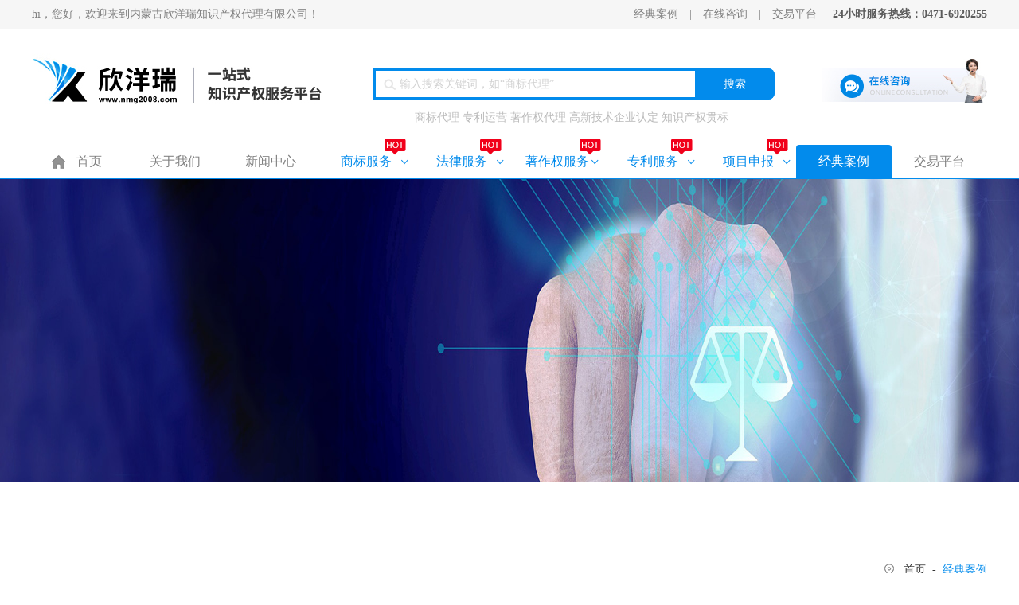

--- FILE ---
content_type: text/html; charset=utf-8
request_url: http://nmg2008.com/xwzx/info/1485
body_size: 7501
content:
<!DOCTYPE html
          PUBLIC "-//W3C//DTD XHTML 1.0 Transitional//EN" "http://www.w3.org/TR/xhtml1/DTD/xhtml1-transitional.dtd">
<html xmlns="http://www.w3.org/1999/xhtml">
<head>

    <meta charset="UTF-8">
<meta http-equiv="X-UA-Compatible" content="IE=edge">
<!-- PC端在手机上看自动缩放 -->
<meta name="viewport" content="width=device-width,intial-scale=0,maximum-scale=0,user-scalable=yes,shrink-to-fit=no">
<!--禁止数字自动识别为电话号码，-->
<meta content="yes" name="apple-mobile-web-app-capable">
<!--iphone的私有标签，iphone顶端状态条的样式。-->
<meta content="black" name="apple-mobile-web-app-status-bar-style">
<!--px转换rem-->
<meta name="format-detection" content="telephone=no, address=no">
<!-- 苹果手机字体问题 -->
<title>内蒙古兰格格乳业有限公司“优洛滋”商标无效宣告成功案-内蒙古欣洋瑞知识产权代理有限公司</title>
<link rel="stylesheet" href="/css/style.css">
<link rel="stylesheet" href="/css/aos.css">
<link rel="stylesheet" href="/css/swiper.min.css">
<script src="/js/jquery.min.js"></script>
<script src="/js/rem.js"></script>
<script src="/js/swiper.min.js"></script>
<script src="/js/comm.js"></script>
<script src="/js/aos.js"></script>
<script src="/js/jquery.countup.js"></script>
<script src="/js/jquery.waypoints.min.js"></script>
<script src="/js/gfwl.js"></script>
    <meta name="Description" content="在我公司的严密监控下，发现四川省洛源食品有限公司存在仿冒兰格格公司知名酸奶品牌“优酪滋”商标的情况。兰格格公司委托我公司提出无效宣告申请，虽然在疫情期间，企业无法提供商标的使用证据，但通过我公司义正辞严的近似论述后，最终…" />
<script src="/myjs/layerPC/layer.js"></script>
<script src="/js/gfwl.js"></script>
<script>
        var RootPath = "";
</script>

</head>
<body>
    <div class="top">
    <div class="top_main ">
        <div class="w clear" data-aos="slide-up" data-aos-duration="1000">
            <!-- 左欢迎 -->
            <div class="rq fl">
                hi，您好，欢迎来到内蒙古欣洋瑞知识产权代理有限公司！
            </div>
            <!-- 右侧挂号内容 -->
            <div class="gh fr">
                <a href="/xwzx/index/23">经典案例</a>
                <span>|</span>
                <a class="wyzx" style="background-color:#0000;width: auto;">在线咨询</a>
                <span>|</span>
                <a href="http://www.jiuzhiweb.cn/" target="_blank">交易平台</a>
                <p>24小时服务热线：0471-6920255</p>
            </div>
        </div>
    </div>
    <div class="logo_box w">
        <!-- logo -->
        <a class="logo" href="/" title="内蒙古欣洋瑞知识产权代理有限公司" target="_blank">
            <img class="img1" src="/img/logo.jpg" alt="内蒙古欣洋瑞知识产权代理有限公司">
        </a>
        <!-- 搜索 -->
        <div class="search">
            <div class="search_box clear">
                <input name="textfield" type="text" placeholder="输入搜索关键词，如“商标代理”"  maxlength="50">
                <span id="search-btn">搜索</span>
            </div>

            <div class="hot">
                <a class="searchLable" href="javaScript:;;">商标代理</a>

                <a class="searchLable" href="javaScript:;;">专利运营</a>

                <a class="searchLable" href="javaScript:;;">著作权代理</a>

                <a class="searchLable" href="javaScript:;;">高新技术企业认定 </a>

                <a class="searchLable" href="javaScript:;;">知识产权贯标</a>
            </div>
        </div>
        <!-- 在线咨询 -->
        <a class="zxzx wyzx">
            <img src="/img/zxzx.jpg" alt="">
        </a>
    </div>
</div>
<div class="nav">
    <ul class="nav_list w">
        <li class="on">
            <a class="a1 icon bj" href="/" 0>首页</a>
        </li>
                <li>
                    <a class="a1 bj" href="/About/index/70" 16>关于我们</a>
                </li>
                <li>
                    <a class="a1 bj" href="/xwzx/index/72" 17>新闻中心</a>
                </li>
                <li class="jt jt0" index='0'>
                    <a class="a1" href="/sbzc2/index/25" 18>商标服务</a>
                    <img class="hot" src="/img/hot.jpg" alt="">

                </li>
                <li class="jt jt1" index='1'>
                    <a class="a1" href="/sbzc2/index/65" 19>法律服务</a>
                    <img class="hot" src="/img/hot.jpg" alt="">

                </li>
                <li class="jt jt2" index='2'>
                    <a class="a1" href="/sbzc2/index/63" 20>著作权服务</a>
                    <img class="hot" src="/img/hot.jpg" alt="">

                </li>
                <li class="jt jt3" index='3'>
                    <a class="a1" href="/sbzc2/index/47" 21>专利服务</a>
                    <img class="hot" src="/img/hot.jpg" alt="">

                </li>
                <li class="jt jt4" index='4'>
                    <a class="a1" href="/sbzc2/index/59" 22>项目申报</a>
                    <img class="hot" src="/img/hot.jpg" alt="">

                </li>
                <li>
                    <a class="a1 bj" href="/xwzx/index/23" 23>经典案例</a>
                </li>
                <li>
                    <a class="a1 bj" href="http://www.jiuzhiweb.cn/" target="_blank" 24>交易平台</a>
                </li>


        <div class="nav_xl clrar" data-aos="slide-up" data-aos-duration="1000">
            <div class="fl tit_tab">
                        <a class="tit_item " href="/sbzc2/index/25">商标服务</a>
                        <a class="tit_item " href="/sbzc2/index/65">法律服务</a>
                        <a class="tit_item " href="/sbzc2/index/63">著作权服务</a>
                        <a class="tit_item " href="/sbzc2/index/47">专利服务</a>
                        <a class="tit_item " href="/sbzc2/index/59">项目申报</a>
            </div>
            <div class="fr cont_tab">
                        <div class=" cont_item on">
                            <ul>
                                    <li>
                                        <a class="bt on" href="/sbzc/index/25">商标注册</a>

                                        <div class="ej_bt ">
                                                <a href="/sbzc/info/139.html">无忧商标注册</a>
                                                <a href="/sbzc/info/140.html">尊享商标注册</a>
                                                <a href="/sbzc/info/141.html">保姆商标注册</a>
                                                <a href="/sbzc/info/1498.html">至尊商标注册</a>
                                        </div>

                                    </li>
                                    <li>
                                        <a class="bt on" href="/sbzc/index/26">商标驳回复审</a>

                                        <div class="ej_bt ">
                                                <a href="/sbzc/info/144.html">商标驳回复审普通版</a>
                                                <a href="/sbzc/info/143.html">商标驳回复审尊享版</a>
                                                <a href="/sbzc/info/142.html">商标驳回复审无忧版</a>
                                        </div>

                                    </li>
                                    <li>
                                        <a class="bt on" href="/sbzc/index/27">商标变更申请</a>

                                        <div class="ej_bt ">
                                                <a href="/sbzc/info/146.html">变更申请人/注册人名义/地址</a>
                                                <a href="/sbzc/info/148.html">变更集体商标/证明商标管理规则/集体成员名单删减商品/服务项...</a>
                                        </div>

                                    </li>
                                    <li>
                                        <a class="bt on" href="/sbzc/index/28">商标转让申请</a>

                                        <div class="ej_bt ">
                                                <a href="/sbzc/info/1499.html">商标转移申请</a>
                                                <a href="/sbzc/info/151.html">商标转让申请</a>
                                        </div>

                                    </li>
                                    <li>
                                        <a class="bt on" href="/sbzc/index/29">商标宽展</a>

                                        <div class="ej_bt ">
                                                <a href="/sbzc/info/1497.html">商标续展</a>
                                                <a href="/sbzc/info/153.html">商标宽展</a>
                                        </div>

                                    </li>
                                    <li>
                                        <a class="bt on" href="/sbzc/index/30">撤三申请</a>

                                        <div class="ej_bt ">
                                                <a href="/sbzc/info/156.html">撤三申请普通版</a>
                                                <a href="/sbzc/info/155.html">撤三申请无忧版</a>
                                        </div>

                                    </li>
                                    <li>
                                        <a class="bt on" href="/sbzc/index/31">商标更正申请</a>

                                        <div class="ej_bt ">
                                                <a href="/sbzc/info/157.html">商标更正申请</a>
                                        </div>

                                    </li>
                                    <li>
                                        <a class="bt on" href="/sbzc/index/32">商标补证申请</a>

                                        <div class="ej_bt ">
                                                <a href="/sbzc/info/158.html">商标补证申请</a>
                                        </div>

                                    </li>
                                    <li>
                                        <a class="bt on" href="/sbzc/index/33">使用许可</a>

                                        <div class="ej_bt ">
                                                <a href="/sbzc/info/159.html">使用许可</a>
                                        </div>

                                    </li>
                                    <li>
                                        <a class="bt on" href="/sbzc/index/34">变更代理机构</a>

                                        <div class="ej_bt ">
                                                <a href="/sbzc/info/160.html">变更代理机构</a>
                                        </div>

                                    </li>
                                    <li>
                                        <a class="bt on" href="/sbzc/index/35">商标异议</a>

                                        <div class="ej_bt ">
                                                <a href="/sbzc/info/162.html">商标异议答辩、商标异议尊享版</a>
                                                <a href="/sbzc/info/161.html">商标异议答辩、商标异议无忧版</a>
                                        </div>

                                    </li>
                                    <li>
                                        <a class="bt on" href="/sbzc/index/36">不予注册复审</a>

                                        <div class="ej_bt ">
                                                <a href="/sbzc/info/164.html">不予注册复审尊享版</a>
                                                <a href="/sbzc/info/163.html">不予注册复审无忧版</a>
                                        </div>

                                    </li>
                                    <li>
                                        <a class="bt on" href="/sbzc/index/37">商标撤销</a>

                                        <div class="ej_bt ">
                                                <a href="/sbzc/info/170.html">撤销成为商品/服务通用名称</a>
                                                <a href="/sbzc/info/169.html">注册商标申请撤销成为商品/服务通用名称注册商标答辩</a>
                                                <a href="/sbzc/info/168.html">撤三复审申请</a>
                                                <a href="/sbzc/info/167.html">撤三复审答辩</a>
                                                <a href="/sbzc/info/166.html">撤三答辩尊享版</a>
                                        </div>

                                    </li>
                                    <li>
                                        <a class="bt on" href="/sbzc/index/38">商标无效宣告</a>

                                        <div class="ej_bt ">
                                                <a href="/sbzc/info/175.html">商标无效宣告复审</a>
                                                <a href="/sbzc/info/174.html">商标无效宣告</a>
                                                <a href="/sbzc/info/173.html">商标无效宣告答辩尊享版</a>
                                                <a href="/sbzc/info/172.html">商标无效宣告答辩无忧版</a>
                                                <a href="/sbzc/info/171.html">商标无效宣告复审</a>
                                        </div>

                                    </li>
                                    <li>
                                        <a class="bt on" href="/sbzc/index/39">补发商标续展</a>

                                        <div class="ej_bt ">
                                                <a href="/sbzc/info/176.html">补发商标续展</a>
                                        </div>

                                    </li>
                                    <li>
                                        <a class="bt on" href="/sbzc/index/40">商标注销</a>

                                        <div class="ej_bt ">
                                                <a href="/sbzc/info/177.html">商标注销</a>
                                        </div>

                                    </li>
                                    <li>
                                        <a class="bt on" href="/sbzc/index/41">补发商标转让证明</a>

                                        <div class="ej_bt ">
                                                <a href="/sbzc/info/178.html">补发商标转让证明</a>
                                        </div>

                                    </li>
                                    <li>
                                        <a class="bt on" href="/sbzc/index/42">补发商标变更证明</a>

                                        <div class="ej_bt ">
                                                <a href="/sbzc/info/179.html">补发商标变更证明</a>
                                        </div>

                                    </li>
                                    <li>
                                        <a class="bt on" href="/sbzc/index/43">商标许可备案</a>

                                        <div class="ej_bt ">
                                                <a href="/sbzc/info/180.html">商标许可备案</a>
                                        </div>

                                    </li>
                            </ul>
                        </div>
                        <div class=" cont_item ">
                            <ul>
                                    <li>
                                        <a class="bt on" href="/sbzc/index/65">法律咨询及函件</a>

                                        <div class="ej_bt ">
                                                <a href="/sbzc/info/181.html">法律咨询及函件</a>
                                        </div>

                                    </li>
                                    <li>
                                        <a class="bt on" href="/sbzc/index/66">代理知识产权诉讼</a>

                                        <div class="ej_bt ">
                                                <a href="/sbzc/info/185.html">代理知识产权诉讼</a>
                                        </div>

                                    </li>
                                    <li>
                                        <a class="bt on" href="/sbzc/index/67">合同审查</a>

                                        <div class="ej_bt ">
                                                <a href="/sbzc/info/188.html">合同审查</a>
                                        </div>

                                    </li>
                                    <li>
                                        <a class="bt on" href="/sbzc/index/68">合同起草</a>

                                        <div class="ej_bt ">
                                                <a href="/sbzc/info/192.html">合同起草</a>
                                        </div>

                                    </li>
                            </ul>
                        </div>
                        <div class=" cont_item ">
                            <ul>
                                    <li>
                                        <a class="bt on" href="/sbzc/index/63">作品著作权</a>

                                        <div class="ej_bt ">
                                                <a href="/sbzc/info/196.html">作品著作权</a>
                                        </div>

                                    </li>
                                    <li>
                                        <a class="bt on" href="/sbzc/index/64">软件著作权</a>

                                        <div class="ej_bt ">
                                                <a href="/sbzc/info/197.html">软件著作权</a>
                                        </div>

                                    </li>
                            </ul>
                        </div>
                        <div class=" cont_item ">
                            <ul>
                                    <li>
                                        <a class="bt on" href="/sbzc/index/47">发明专利申请</a>

                                        <div class="ej_bt ">
                                                <a href="/sbzc/info/218.html">基础版发明专利</a>
                                                <a href="/sbzc/info/217.html">普通版发明专利</a>
                                                <a href="/sbzc/info/216.html">资深专家版发明专利</a>
                                        </div>

                                    </li>
                                    <li>
                                        <a class="bt on" href="/sbzc/index/48">实用新型专利申请</a>

                                        <div class="ej_bt ">
                                                <a href="/sbzc/info/221.html">基础版实用新型专利</a>
                                                <a href="/sbzc/info/220.html">普通版实用新型专利</a>
                                                <a href="/sbzc/info/219.html">资深专家版实用新型专利</a>
                                                <a href="/sbzc/info/267.html">同日申请实用新型专利</a>
                                        </div>

                                    </li>
                                    <li>
                                        <a class="bt on" href="/sbzc/index/49">外观设计专利申请</a>

                                        <div class="ej_bt ">
                                                <a href="/sbzc/info/222.html">普通版外观设计专利</a>
                                        </div>

                                    </li>
                                    <li>
                                        <a class="bt on" href="/sbzc/index/50">查新</a>

                                        <div class="ej_bt ">
                                                <a href="/sbzc/info/223.html">专利申请前/项目立项/贯标</a>
                                        </div>

                                    </li>
                                    <li>
                                        <a class="bt on" href="/sbzc/index/51">审查意见答复</a>

                                        <div class="ej_bt ">
                                                <a href="/sbzc/info/224.html">发明/实用新型</a>
                                        </div>

                                    </li>
                                    <li>
                                        <a class="bt on" href="/sbzc/index/52">驳回复审</a>

                                        <div class="ej_bt ">
                                                <a href="/sbzc/info/225.html">发明/实用新型</a>
                                        </div>

                                    </li>
                                    <li>
                                        <a class="bt on" href="/sbzc/index/53">无效宣告</a>

                                        <div class="ej_bt ">
                                                <a href="/sbzc/info/226.html">发明/实用新型</a>
                                        </div>

                                    </li>
                                    <li>
                                        <a class="bt on" href="/sbzc/index/54">侵权分析</a>

                                        <div class="ej_bt ">
                                                <a href="/sbzc/info/227.html">发明/实用新型</a>
                                        </div>

                                    </li>
                                    <li>
                                        <a class="bt on" href="/sbzc/index/55">专利全生命周期管理</a>

                                        <div class="ej_bt ">
                                        </div>

                                    </li>
                                    <li>
                                        <a class="bt on" href="/sbzc/index/56">专利布局</a>

                                        <div class="ej_bt ">
                                                <a href="/sbzc/info/245.html">专利布局路障式</a>
                                                <a href="/sbzc/info/244.html">专利布局城墙式</a>
                                                <a href="/sbzc/info/243.html">专利布局地毯式</a>
                                                <a href="/sbzc/info/242.html">专利布局丛林式</a>
                                        </div>

                                    </li>
                                    <li>
                                        <a class="bt on" href="/sbzc/index/57">专利分析</a>

                                        <div class="ej_bt ">
                                                <a href="/sbzc/info/247.html">项目分析</a>
                                                <a href="/sbzc/info/246.html">行业分析</a>
                                        </div>

                                    </li>
                                    <li>
                                        <a class="bt on" href="/sbzc/index/85">专利许可</a>

                                        <div class="ej_bt ">
                                        </div>

                                    </li>
                                    <li>
                                        <a class="bt on" href="/sbzc/index/86">专利转让</a>

                                        <div class="ej_bt ">
                                        </div>

                                    </li>
                                    <li>
                                        <a class="bt on" href="/sbzc/index/87">专利交易</a>

                                        <div class="ej_bt ">
                                        </div>

                                    </li>
                            </ul>
                        </div>
                        <div class=" cont_item ">
                            <ul>
                                    <li>
                                        <a class="bt on" href="/sbzc/index/59">高新技术企业</a>

                                        <div class="ej_bt ">
                                                <a href="/sbzc/info/230.html">高新技术企业认定申请</a>
                                                <a href="/sbzc/info/229.html">高新技术企业资质维护</a>
                                                <a href="/sbzc/info/228.html">高新技术企业培育</a>
                                        </div>

                                    </li>
                                    <li>
                                        <a class="bt on" href="/sbzc/index/60">研发费用咨询指导</a>

                                        <div class="ej_bt ">
                                                <a href="/sbzc/info/233.html">研发费用归集指导</a>
                                                <a href="/sbzc/info/232.html">研发费用加计扣除备查材料、鉴定材料准备</a>
                                                <a href="/sbzc/info/231.html">研发费用过程管理</a>
                                        </div>

                                    </li>
                                    <li>
                                        <a class="bt on" href="/sbzc/index/61">知识产权贯标</a>

                                        <div class="ej_bt ">
                                                <a href="/sbzc/info/235.html">知识产权贯标</a>
                                                <a href="/sbzc/info/234.html">知识产权贯标监审</a>
                                        </div>

                                    </li>
                                    <li>
                                        <a class="bt on" href="/sbzc/index/62">科技项目申请</a>

                                        <div class="ej_bt ">
                                                <a href="/sbzc/info/241.html">创新平台类项目</a>
                                                <a href="/sbzc/info/240.html">科技计划类项目</a>
                                                <a href="/sbzc/info/239.html">奖补资金类项目</a>
                                                <a href="/sbzc/info/238.html">科技成果类项目</a>
                                                <a href="/sbzc/info/237.html">科技项目验收类项目</a>
                                        </div>

                                    </li>
                            </ul>
                        </div>
            </div>
        </div>
    </ul>

</div>
<div class="xytc">
    <div class="tcnr">
        <img src="/img/tc_gb.jpg" alt="">
        <p class="p1">24小时服务热线</p>
        <p class="p2">0471-6920255</p>
        <p class="p1">提供您的电话号码，我们知识产权顾问将致电联系您。</p>
        <input type="hidden" field="ModuleID" value="80" />
        <input type="text" field="Phone" valid="{required:true,mobile:true}" message="手机号" maxlength="11" placeholder="请输入手机号">
        <textarea class="xj_message" type="text" field="Content" valid="{required:true}" message="咨询问题" placeholder="请输入您想咨询的问题~"></textarea>
        <p class="p3">*信息保护中请放心填写</p>
        <div class="tj" submit="submit">确认提交</div>
    </div>
</div>




<script src="/myjs/CheckContent.js"></script>
<script src="/js/post.js"></script>
<script src="/myjs/jquery.gf_data.js"></script>
<script src="/myjs/layerPC/layer.js"></script>
<script>
    var area = ".tcnr";//验证的区域
    var QRootPathURL = RootPath + "/Message/AddEmploy";

</script>

<script>
    $(".searchLable").click(function () {
        var vaule = $(this).html();
        console.log(vaule);
        vaule = vaule.replace(/^ +| +$/g, '')
        if (vaule == "请输入关键词" || vaule == "") {
            layer.msg('请输入您想要搜索的信息', { icon: 5 });
            return;
        } else {
            var url = RootPath + "/search";
            $.cookie('ss_cookie', vaule, { path: '/' });
            window.open(url);
        }
    })
</script>
    

    <div class="zy_ban" data-aos="slide-up" data-aos-duration="1000">

             <img class="ban" src="/upload/20220216/202202161048558637.jpg" alt="">
    </div>

    
    <div class="ej_box " data-aos="slide-up" data-aos-duration="1000">
        <div class="inner clear w">
            <div class="pub_ej ">
                <div class="container ej_lm   " id="x">
                    <div class="swiper-container pub_sw ">
                    </div>
                </div>
            </div>
            <div class="location fr">
                <a class="wz" href="/">首页</a>
    
            <span>-</span>
            <a  class="on" href="/xwzx/index/23">经典案例</a>
            </div>
        </div>
    </div>


    
    <div class="main w" data-aos="slide-up" data-aos-duration="1000">
        <div class="xqbox">
            <div class="xwxq">
                <h1 class="xqtit">内蒙古兰格格乳业有限公司“优洛滋”商标无效宣告成功案</h1>
                <div class="xq_nav clearfix">
                    <p class="fl">
                        <span>发布时间：2021-05-27</span>
                        <span>阅读次数：9867</span>
                    </p>
                    <p class="font fl">
                        字号：<span>大</span>
                        <span>中</span>
                        <span>小</span>
                    </p>
                    <a class="close" href="/xwzx/Index/23">{&nbsp;关闭&nbsp;}</a>
                </div>
            </div>
            <div class="xw_con">
                <p style="text-indent:28px"><span style=";font-family:等线;font-size:14px"><span style="font-family:等线">在我公司</span></span><span style=";font-family:等线;font-size:14px"><span style="font-family:等线">的</span></span><span style=";font-family:等线;font-size:14px"><span style="font-family:等线">严密</span></span><span style=";font-family:等线;font-size:14px"><span style="font-family:等线">监控下</span></span><span style=";font-family:等线;font-size:14px"><span style="font-family:等线">，发现四川省洛源食品有限公司存在仿冒</span></span><span style=";font-family:等线;font-size:14px"><span style="font-family:等线">兰格格公司</span></span><span style=";font-family:等线;font-size:14px"><span style="font-family:等线">知名酸奶品牌</span></span><span style=";font-family:等线;font-size:14px">“</span><span style=";font-family:等线;font-size:14px"><span style="font-family:等线">优酪滋</span></span><span style=";font-family:等线;font-size:14px">”</span><span style=";font-family:等线;font-size:14px"><span style="font-family:等线">商标</span></span><span style=";font-family:等线;font-size:14px"><span style="font-family:等线">的情况</span></span><span style=";font-family:等线;font-size:14px"><span style="font-family:等线">。</span></span><span style=";font-family:等线;font-size:14px"><span style="font-family:等线">兰格格</span></span><span style=";font-family:等线;font-size:14px"><span style="font-family:等线">公司</span></span><span style=";font-family:等线;font-size:14px"><span style="font-family:等线">委托我公司</span></span><span style=";font-family:等线;font-size:14px"><span style="font-family:等线">提出</span></span><span style=";font-family:等线;font-size:14px"><span style="font-family:等线">无效宣告申请</span></span><span style=";font-family:等线;font-size:14px"><span style="font-family:等线">，虽然</span></span><span style=";font-family:等线;font-size:14px"><span style="font-family:等线">在</span></span><span style=";font-family:等线;font-size:14px"><span style="font-family:等线">疫情</span></span><span style=";font-family:等线;font-size:14px"><span style="font-family:等线">期间，</span></span><span style=";font-family:等线;font-size:14px"><span style="font-family:等线">企业</span></span><span style=";font-family:等线;font-size:14px"><span style="font-family:等线">无法提供商标的使用证据，但</span></span><span style=";font-family:等线;font-size:14px"><span style="font-family:等线">通过</span></span><span style=";font-family:等线;font-size:14px"><span style="font-family:等线">我公司义正辞严</span></span><span style=";font-family:等线;font-size:14px"><span style="font-family:等线">的近似论述后，最终</span></span><span style=";font-family:等线;font-size:14px"><span style="font-family:等线">，第</span></span><span style=";font-family:等线;font-size:14px"><span style="font-family:等线">18738849号“优</span></span><span style=";font-family:等线;font-size:14px"><span style="font-family:等线">洛滋</span></span><span style=";font-family:等线;font-size:14px"><span style="font-family:等线">”商标宣告无效</span></span><span style=";font-family:等线;font-size:14px"><span style="font-family:等线">。</span></span></p><p style="text-indent:28px"><span style=";font-family:等线;font-size:14px"><span style="font-family:等线">案件分析</span></span><span style=";font-family:等线;font-size:14px"><span style="font-family:等线">：</span></span></p><p style="text-indent:28px"><span style=";font-family:等线;color:rgb(40,40,40);font-size:14px"><span style="font-family:等线">商标</span></span><span style=";font-family:&#39;Segoe UI&#39;;color:rgb(40,40,40);font-size:14px"><span style="font-family:等线">的使用证据</span></span><span style=";font-family:等线;color:rgb(40,40,40);font-size:14px"><span style="font-family:等线">主要是</span></span><span style=";font-family:&#39;Segoe UI&#39;;color:rgb(40,40,40);font-size:14px"><span style="font-family:等线">为了证明</span></span><span style=";font-family:等线;color:rgb(40,40,40);font-size:14px"><span style="font-family:等线">该</span></span><span style=";font-family:&#39;Segoe UI&#39;;color:rgb(40,40,40);font-size:14px"><span style="font-family:等线">商标</span></span><span style=";font-family:等线;color:rgb(40,40,40);font-size:14px"><span style="font-family:等线">拥用</span></span><span style=";font-family:&#39;Segoe UI&#39;;color:rgb(40,40,40);font-size:14px"><span style="font-family:等线">的知名度，从而</span></span><span style=";font-family:等线;color:rgb(40,40,40);font-size:14px"><span style="font-family:等线">判断</span></span><span style=";font-family:&#39;Segoe UI&#39;;color:rgb(40,40,40);font-size:14px"><span style="font-family:等线">争议商标是否构成</span></span><span style=";font-family:等线;color:rgb(40,40,40);font-size:14px"><span style="font-family:等线">“傍名牌”</span></span><span style=";font-family:&#39;Segoe UI&#39;;color:rgb(40,40,40);font-size:14px"><span style="font-family:等线">的行为</span></span><span style=";font-family:等线;color:rgb(40,40,40);font-size:14px"><span style="font-family:等线">。但</span></span><span style=";font-family:&#39;Segoe UI&#39;;color:rgb(40,40,40);font-size:14px"><span style="font-family:等线">争议商标的注册确实</span></span><span style=";font-family:等线;color:rgb(40,40,40);font-size:14px"><span style="font-family:等线">违反</span></span><span style=";font-family:&#39;Segoe UI&#39;;color:rgb(40,40,40);font-size:14px"><span style="font-family:等线">了</span></span><span style=";font-family:等线;color:rgb(40,40,40);font-size:14px"><span style="font-family:等线">《商标法》第</span></span><span style=";font-family:&#39;Segoe UI&#39;;color:rgb(40,40,40);font-size:14px"><span style="font-family:等线">三十</span></span><span style=";font-family:等线;color:rgb(40,40,40);font-size:14px"><span style="font-family:等线">条规定</span></span><span style=";font-family:&#39;Segoe UI&#39;;color:rgb(40,40,40);font-size:14px"><span style="font-family:等线">的情形，</span></span><span style=";font-family:等线;color:rgb(40,40,40);font-size:14px"><span style="font-family:等线">就算</span></span><span style=";font-family:&#39;Segoe UI&#39;;color:rgb(40,40,40);font-size:14px"><span style="font-family:等线">是</span></span><span style=";font-family:等线;color:rgb(40,40,40);font-size:14px"><span style="font-family:等线">不</span></span><span style=";font-family:&#39;Segoe UI&#39;;color:rgb(40,40,40);font-size:14px"><span style="font-family:等线">知名的</span></span><span style=";font-family:等线;color:rgb(40,40,40);font-size:14px"><span style="font-family:等线">引证</span></span><span style=";font-family:&#39;Segoe UI&#39;;color:rgb(40,40,40);font-size:14px"><span style="font-family:等线">商标也可以</span></span><span style=";font-family:等线;color:rgb(40,40,40);font-size:14px"><span style="font-family:等线">通过</span></span><span style=";font-family:&#39;Segoe UI&#39;;color:rgb(40,40,40);font-size:14px"><span style="font-family:等线">举证和论理</span></span><span style=";font-family:等线;color:rgb(40,40,40);font-size:14px"><span style="font-family:等线">说服合议组</span></span><span style=";font-family:&#39;Segoe UI&#39;;color:rgb(40,40,40);font-size:14px"><span style="font-family:等线">无效成功。</span></span></p><p><br/></p>
            </div>
        </div>
        
<div class="sxp">
        <a href="/xwzx/info/1487.html" class="syp" title="“河套酒业”、“河套老窖”商标驳回复审成功案">

            <em class=" ellipsis">“河套酒业”、“河套老窖”商标驳回复审成功案</em>
            <span>上一篇</span>
        </a>

        <a href="/xwzx/info/1484.html" class="xyp  " title="内蒙古田牧实业（集团）股份有限公司第30类45289346号商标“银砖”商标驳回复审成功案">
            <span>下一篇</span>
            <em class=" ellipsis">内蒙古田牧实业（集团）股份有限公司第30类45289346号商标“银砖”商标驳回...</em>
        </a>
</div>




            <div class="jdal" data-aos="slide-up" data-aos-duration="1000">
                <h3>经典案例</h3>
                <ul class="news_list">
                        <li>
                            <a href="/xwzx/info/248.html" title="“河套酒业”、“河套老窖”商标驳回复审成功案" target="_blank">
                                <div class="tp">
                                    <img src="/upload/Default2.jpg" alt="">
                                </div>
                                <div class="wz">
                                    <h3 class="ellipsis_d">
                                        “河套酒业”、“河套老窖”商标驳回复审成功案
                                </h3>
                                <div class="time">2021-10-18</div>
                            </div>
                        </a>
                    </li>
                        <li>
                            <a href="/xwzx/info/249.html" title="河套酒业集团第33类27270778号“河套鸿雁故乡”商标无效宣告成功案" target="_blank">
                                <div class="tp">
                                    <img src="/upload/Default2.jpg" alt="">
                                </div>
                                <div class="wz">
                                    <h3 class="ellipsis_d">
                                        河套酒业集团第33类27270778号“河套鸿雁故乡”商标无效宣告成功案
                                </h3>
                                <div class="time">2021-10-18</div>
                            </div>
                        </a>
                    </li>
                        <li>
                            <a href="/xwzx/info/250.html" title="内蒙古兰格格乳业有限公司“优洛滋”商标无效宣告成功案" target="_blank">
                                <div class="tp">
                                    <img src="/upload/Default2.jpg" alt="">
                                </div>
                                <div class="wz">
                                    <h3 class="ellipsis_d">
                                        内蒙古兰格格乳业有限公司“优洛滋”商标无效宣告成功案
                                </h3>
                                <div class="time">2021-10-18</div>
                            </div>
                        </a>
                    </li>

                </ul>
            </div>

    </div>

    <!-- 底部 -->
     
    <!-- 底部开始 -->
<div class="foot" >
    <div class="f_yi">
        <ul class="inner w">
            <li>
                <img src="/img/ksxy.png" alt="">
                <div>
                    <h2>快速相应</h2>
                    <p>专业顾问</p>
                    <p>快速响应随时沟通</p>
                </div>

            </li>
            <li>
                <img src="/img/pzfw.png" alt="">
                <div>
                    <h2>品质服务</h2>
                    <p> 贴心、周到服务</p>
                    <p> 提供1对1专属服务</p>
                </div>

            </li>
            <li>
                <img src="/img/cpdy.png" alt="">
                <div>
                    <h2>产品多元</h2>
                    <p> 知识产权服务全覆盖</p>
                    <p> 省心、省力、省钱</p>
                </div>

            </li>
            <li>
                <img src="/img/shfw.png" alt="">
                <div>
                    <h2>售后服务</h2>
                    <p> 强大售后团队</p>
                    <p> 无后顾之忧</p>
                </div>

            </li>
        </ul>
    </div>
    <div class="f_er">
        <div class="inner  w  clear">
            <div class="fl">
                <div>
                    <a href="/">首页</a>
                </div>
                    <div>
                        <a href="/About/index/70">关于我们</a>
                        <a href="/About/index/70">公司简介</a>
                        <a href="/About/index/69">组织架构</a>
                        <a href="/Images/index/71">荣誉资质</a>
                    </div>
                    <div>
                        <a href="/xwzx/index/72">新闻中心</a>
                        <a href="/xwzx/index/72">公司新闻</a>
                        <a href="/xwzx/index/73">行业新闻</a>
                        <a href="/tzgg/index/74">通知公告</a>
                    </div>
                    <div>
                        <a href="/sbzc/index/25">商标服务</a>
                        <a href="/sbzc/index/25">商标注册</a>
                        <a href="/sbzc/index/26">商标驳回复审</a>
                        <a href="/sbzc/index/27">商标变更申请</a>
                        <a href="/sbzc/index/28">商标转让申请</a>
                            <a href="/sbzc2/index/25">查看更多</a>
                    </div>
                    <div>
                        <a href="/sbzc/index/65">法律服务</a>
                        <a href="/sbzc/index/65">法律咨询及函件</a>
                        <a href="/sbzc/index/66">代理知识产权诉讼</a>
                        <a href="/sbzc/index/67">合同审查</a>
                        <a href="/sbzc/index/68">合同起草</a>
                    </div>
                    <div>
                        <a href="/sbzc/index/63">著作权服务</a>
                        <a href="/sbzc/index/63">作品著作权</a>
                        <a href="/sbzc/index/64">软件著作权</a>
                    </div>
                    <div>
                        <a href="/sbzc/index/47">专利服务</a>
                        <a href="/sbzc/index/47">发明专利申请</a>
                        <a href="/sbzc/index/48">实用新型专利申请</a>
                        <a href="/sbzc/index/49">外观设计专利申请</a>
                        <a href="/sbzc/index/50">查新</a>
                            <a href="/sbzc2/index/47">查看更多</a>
                    </div>
            </div>
            <div class="fr">
                <div class="ewm clear">
                    <div class="img_box fl">
                        <img src="/upload/20210927/202109271625310883.jpg" alt="">
                        <p>客服实时答疑</p>
                    </div>
                    <div class="img_box fr">
                        <img src="/upload/20210927/202109271625408641.jpg" alt="">
                        <p>扫码了解更多</p>
                    </div>
                </div>

            </div>
        </div>
        <div class="gjz">
            <p>内蒙古商标注册 科技成果转移转化 知识产权管理咨询 内蒙古专利代理 内蒙古商标代理 内蒙古著作权登记 内蒙古知识产权管理咨询 呼和浩特商标注册 欣洋瑞商标注册</p><p>内蒙古知识产权代理公司 欣洋瑞专利代理 呼和浩特专利代理　</p>
        </div>
        <div class="f_bot w clear">
            <div class="fl">
                <a href="https://beian.miit.gov.cn" target="_blank">蒙ICP备15000631号</a>
                <img src="/img/mab.png" alt="">
                <a href="http://www.beian.gov.cn/portal/registerSystemInfo?recordcode=15010202150228" target="_blank">蒙公网安备 15010202150228号</a>
                <script type="text/javascript" src="//js.users.51.la/21391759.js"></script>
<a href="https://zzlz.gsxt.gov.cn/businessCheck/verifKey.do?showType=p&serial=91150000772218974N-SAIC_SHOW_10000091150000772218974N1658894518476&signData=MEYCIQDdGKI17OpaMhvfIyDSvzPHIxyMC6jb/XMEOAwy3Nvf0AIhAPueBcReA9gAiWRViz2hXK8HghCRCx3Z+6hxP5uzUEsQ" target="_blank" ><img src="/img/ba1.png" style="padding-right: 3px; padding-left: 3px">电子营业执照</a> 
            </div>
            <div class="fr">
                <a href="http://www.nmgf.net/" target="_blank">网站建设：</a>
                <a href="http://www.nmgf.net/" target="_blank">国风网络</a>
                <a href="/sitemap" target="_blank">网站地图</a>
            </div>
        </div>
    </div>
</div>

<!-- 底部结束 -->

     <div class="ycdh">
    <ul class="ycdh_list">
        <li>
            <a href="javaScript:;;" class="wyzx2">
                <img class="img1" src="/img/wx.png" alt="">
                <h3>在线客服</h3>
            </a>
        </li>
        <li>
            <a href="javaScript:;;" class="wyzx2">
                <img class="img1" src="/img/zx.png" alt="">
                <h3>在线咨询</h3>
            </a>
        </li>
        <li id="btn">
            <a href="javaScript:;">
                <img class="img1" src="/img/top2.png" alt="">
                <img class="img2" src="/img/top.png" alt="">
                <h3>置顶</h3>
            </a>
        </li>
    </ul>
</div>
    <!-- 底部 -->
</body>
</html>


--- FILE ---
content_type: text/css
request_url: http://nmg2008.com/css/style.css
body_size: 9963
content:
body,
div,
dl,
dt,
dd,
ul,
ol,
li,
h1,
h2,
h3,
h4,
h5, 
h6,
pre,
code,
form,
fieldset,
legend,
textarea,
p,
blockquote,
th,
td,
input,
select,
textarea,
button {
    margin: 0;
    padding: 0;
    font-size: .16rem;
}


/* 初始化标签在所有浏览器中的margin、padding值 */

fieldset,
img {
    border: 0 none;
}


/* 重置fieldset（表单分组）、图片的边框为0*/

dl,
ul,
ol,
menu,
li {
    list-style: none
}


/* 重置类表前导符号为onne,menu在HTML5中有效 */

blockquote,
q {
    quotes: none
}


/* 重置嵌套引用的引号类型 */

blockquote:before,
blockquote:after,
q:before,
q:after {
    content: '';
    content: none
}


/* 重置嵌套引用*/

input,
select,
textarea,
button {
    vertical-align: middle;
    outline: none;
    border: none;
}


/* 重置表单控件垂直居中*/

button {
    border: 0 none;
    background-color: transparent;
    cursor: pointer
}


/* 重置表单button按钮效果 */


/* body {background:#fff}   重置body 页面背景为白色 */

body,
th,
td,
input,
select,
textarea,
button {
    line-height: 1;
    font-family: "微软雅黑", "粗体";
}


/* 重置页面文字属性 */

a {
    text-decoration: none;
    color: #000;
}


/* 重置链接a标签 */

a:active,
a:hover {
    text-decoration: none
}

input:focus-visible {
    outline: none;
}


/* 重置链接a标签的鼠标滑动效果 */

address,
caption,
cite,
code,
dfn,
em,
var {
    font-style: normal;
    font-weight: normal
}


/* 重置样式标签的样式 */

caption {
    display: none;
}


/* 重置表格标题为隐藏 */

table {
    width: 100%;
    border-collapse: collapse;
    border-spacing: 0;
    table-layout: fixed;
}


/* 重置table属性 */

img {
    max-width: 100%;
    vertical-align: middle
}


/* 图片在当前行内的垂直位置 */

i {
    font-style: normal;
}


/* 页面设置 */


/* 取消a标签点击后的虚线框 */

a {
    outline: none;
}

a:hover {
    text-decoration: none;
}

a[href] {
    cursor: pointer;
}


/* 设置页面文字等在拖动鼠标选中情况下的背景色与文字颜色 */


/*
::selection {color: #fff;background-color: #4C6E78;}
::-moz-selection {color: #fff;background-color: #4C6E78;}
*/


/*清除浮动*/


/*清除浮动--推荐使用*/


/* 清楚浮动 */

.clear {
    zoom: 1;
}

.clear:after {
    content: '\0020';
    display: block;
    height: 0;
    clear: both;
    visibility: hidden;
}

.fr {
    float: right;
}

.fl {
    float: left;
}


/*文本超出显示省略号*/

.ehn,
.otw,
.tow {
    text-overflow: ellipsis;
    overflow: hidden;
    white-space: nowrap;
}


/* 截字符 */

.ellipsis {
    overflow: hidden;
    white-space: nowrap;
    -o-text-overflow: ellipsis;
    text-overflow: ellipsis;
}

.ellipsis_d {
    overflow: hidden;
    text-overflow: ellipsis;
    display: -webkit-box;
    -webkit-box-orient: vertical;
}


/*定义滚动条高宽及背景 高宽分别对应横竖滚动条的尺寸*/

 ::-webkit-scrollbar {
    width: 8px;
    height: 8px;
    border-radius: 10px;
    background-color: #f5f5f5;
}


/*定义滚动条轨道 内阴影+圆角*/

 ::-webkit-scrollbar-track {
    border-radius: 10px;
    -webkit-box-shadow: inset 0 0 6px rgba(103, 167, 212, 0.3);
    background-color: #f5f5f5;
}


/*定义滑块 内阴影+圆角*/

 ::-webkit-scrollbar-thumb {
    border-radius: 10px;
    -webkit-box-shadow: inset 0 0 6px rgba(0, 0, 0, 0.3);
    border-radius: 10px;
    /* 线性渐变 */
    background-image: -webkit-gradient( linear, left bottom, right top, color-stop(.44, #2190df), color-stop(0.72, #2190df), color-stop(0.86, #2190df));
    transition: 0.3s ease-in-out;
}


/*定义滑块悬浮样式*/

 ::-webkit-scrollbar-thumb:hover {
    background-image: -webkit-gradient( linear, left bottom, left top, color-stop(.44, #2190df), color-stop(0.72, #2190df), color-stop(0.86, #2190df));
    transition: 0.3s ease-in-out;
}

.w {
    width: 12rem;
    margin: 0 auto;
}

 :root {
    --blue: #028bec;
    --yell: #ff7200;
    --white: #fff;
}

.trans {
    transition: all .5s;
}


/* top开始 */

.top_main {
    width: 100%;
    height: .36rem;
    overflow: hidden;
    background-color: #f6f6f6;
}

.top_main .rq {
    line-height: .36rem;
    font-size: .14rem;
    color: #808080;
}

.top_main .gh a,
.top_main .gh span,
.top_main .gh p {
    font-size: .14rem;
    color: #808080;
    display: inline-block;
    line-height: .36rem;
    height: 100%;
}

.top_main .gh a:hover {
    color: var(--blue);
}

.top_main .gh span {
    margin: 0 .1rem;
}

.top_main .gh p {
    color: #5b5b5b;
    margin-left: .16rem;
    font-weight: bold;
}

.top .logo_box {
    display: flex;
    justify-content: space-between;
    align-items: center;
    height: 1.26rem;
}

.top .logo_box .logo {
    display: block;
}

.top .logo_box .logo img {
    width: 3.64rem;
}

.top .logo_box .search {
    width: 4.98rem;
    height: 100%;
    padding-top: .5rem;
    box-sizing: border-box;
}

.top .logo_box .search_box {
    position: relative;
    display: flex;
    justify-content: flex-start;
    width: 100%;
    height: .33rem;
    border: .03rem solid var(--blue);
    border-radius: 0 .08rem .08rem 0;
}

.top .logo_box .search_box .sel {
    width: 20%;
    height: 100%;
    background-color: #f1f4f6;
    border-right: .02rem solid #e1e1e1;
}

.top .logo_box .search_box input {
    width: 60%;
    height: 100%;
    background-color: transparent;
    font-size: .14rem;
    color: #808080;
    padding-left: .3rem;
    box-sizing: border-box;
    background: url('../img/sear.icon.png') no-repeat .1rem center;
}

.top .logo_box .search_box input::placeholder {
    font-size: .14rem;
    color: #d2d2d2;
}

.top .logo_box .search_box span {
    position: absolute;
    right: -.03rem;
    top: -.03rem;
    z-index: 99;
    display: block;
    width: 20%;
    height: .39rem;
    font-size: .14rem;
    color: #fff;
    line-height: .39rem;
    cursor: pointer;
    text-align: center;
    background-color: var(--blue);
    border-radius: 0 .08rem .08rem 0;
}

.top .logo_box .search_box span:hover {
    background-color: #4f94c5;
}

.top .logo_box .hot {
    text-align: center;
    box-sizing: border-box;
    margin-top: .14rem;
}

.top .logo_box .hot a {
    display: inline-block;
    font-size: .14rem;
    color: #bbbbbb;
}

.top .logo_box .hot a:hover {
    color: var(--blue);
}

.top .logo_box .zxzx {
    display: block;
    width: 2.08rem;
}


/*搜索下拉开始 */

.sel {
    position: relative;
    width: 1.64rem;
    height: 100%;
    cursor: pointer;
}

.sel p {
    position: relative;
    color: #c5c5c5;
    line-height: .33rem;
    font-size: .14rem;
    padding: 0 .23rem;
    box-sizing: border-box;
}

.select_item {
    position: absolute;
    top: .36rem;
    left: 0;
    z-index: 999999;
    width: 100%;
    line-height: .33rem;
    display: none;
    max-height: 5rem;
    overflow-x: hidden;
    overflow-y: auto;
    cursor: pointer;
    background-color: #f1f4f6;
    padding: .2rem 0;
}

.select_item li {
    color: #808080;
    font-size: .14rem;
    padding: 0 .23rem;
    box-sizing: border-box;
}

.select_item li:hover {
    color: var(--blue);
}

.sel p::after {
    position: absolute;
    right: .1rem;
    top: .1rem;
    height: .08rem;
    width: .08rem;
    border-top: 2px solid #dedede;
    border-right: 2px solid #dedede;
    transform: rotate(135deg);
    content: "";
}

.sel p::after.turn {
    transform: rotate(315deg);
}


/*下拉结束 */


/* 导航开始 */


/* .index .nav .nav_xl {
    height: 4.55rem;
    visibility: visible;
} */

.nav {
    width: 100%;
    height: .42rem;
    margin-top: .2rem;
    border-bottom: .01rem solid var(--blue);
}

.nav_list {
    position: relative;
    z-index: 9999;
    display: flex;
    justify-content: space-between;
}

.nav_list a {
    display: block;
}

.nav_list .a1 {
    position: relative;
    padding: 0 .2rem;
    line-height: .42rem;
    font-size: .16rem;
    color: #808080;
    text-align: center;
    transition: all .5s;
}

.nav_list .icon {
    padding: 0 .15rem 0 .38rem !important;
    /* width: .9rem; */
    box-sizing: border-box;
    /* background: url('../img/home2.png') no-repeat .15rem center; */
    background: url('../img/home2.png') no-repeat .25rem center;
}

.nav_list .icon:hover,
.nav_list .icon.on {
    background: url('../img/home.png') no-repeat .25rem center;
}

.nav_list .bj:hover,
.nav_list .bj.on {
    background-color: #028bec;
    border-radius: .04rem .04rem 0 0;
    color: #fff;
}

.nav_list li {
    flex: 1;
}

.nav_list .jt {
    position: relative;
    /* flex: 1; */
    /* text-align: center; */
}

.nav_list .jt .hot {
    position: absolute;
    top: -.08rem;
    right: .1rem;
    width: .27rem;
}

.nav_list li:nth-child(6) .a1 {
    background: url('../img/xjt.png') no-repeat 93% center;
}

.nav_list li:nth-child(6) .hot {
    right: .05rem;
}

.nav_list .jt .a1 {
    color: var(--blue);
    background: url('../img/xjt.png') no-repeat 94% center;
}

.nav_list .jt::before {
    position: absolute;
    left: 40%;
    bottom: 0;
    width: .09rem;
    height: .06rem;
    content: "";
    background: url('../img/sjt.png') no-repeat bottom;
    background-size: .09rem .06rem;
    display: none;
}

.nav_list .a1::after {
    position: absolute;
    right: 0;
    top: 0;
    width: .16rem;
    height: 100%;
    background: url('../img/you.png') no-repeat right center;
    background-size: .16rem .2rem;
    content: "";
    display: none;
}

.nav_list .jt.on::before {
    display: block;
}


/* .nav_list li:hover .nav_xl {
        opacity: 1;
        visibility: visible;
        transition: all .5s;
        transform: translateY(0);
        height: 4.55rem;
    } */

.nav_list .nav_xl.on {
    opacity: 1;
    visibility: visible;
    transition: all .5s;
    transform: translateY(0);
    height: 4.55rem;
}

.nav_list .nav_xl.on1 {
    display: block;
}

.nav_list .nav_xl {
    /* display: none; */
    position: absolute;
    top: .42rem;
    left: 0;
    border-top: .01rem solid var(--blue);
    z-index: 9;
    width: 12rem;
    height: 0;
    visibility: hidden;
    /* opacity: 0; */
    height: 0;
    /* transform: translateY(-10px); */
    /* background: rgba(0, 0, 0, .5); */
    /* height: 4.55rem; */
    background-color: #fff;
}

.nav_list .jt0 .nav_xl {
    left: -3.51rem;
}

.nav_list .jt1 .nav_xl {
    left: -4.72rem;
}

.nav_list .jt2 .nav_xl {
    left: -5.94rem;
}

.nav_list .jt3 .nav_xl {
    left: -7.31rem;
}

.nav_list .jt4 .nav_xl {
    left: -8.53rem;
}

.nav_list .nav_xl .tit_tab {
    /* width: 2.2rem; */
    width: 18%;
    /* height: 100%; */
    height: 4.55rem;
    border-right: .01rem solid #eaeaeb;
    background-color: #f9faff;
}

.nav_list .nav_xl .tit_tab a {
    display: block;
    position: relative;
    font-size: .2rem;
    color: #333333;
    width: 100%;
    line-height: .8rem;
    height: .8rem;
    text-align: center;
    border-bottom: .01rem solid #f0f4fd;
    cursor: pointer;
    padding: 0 .15rem;
    box-sizing: border-box;
}

.nav_list .tit_tab a::after {
    position: absolute;
    width: .03rem;
    height: 100%;
    right: 0;
    top: 0;
    content: "";
    display: none;
    background-color: var(--blue);
}

.nav_list .tit_tab a.on,
.nav_list .tit_tab a:hover {
    background-color: #fff;
    color: var(--blue);
}

.nav_list .tit_tab a.on::after,
.nav_list .tit_tab a:hover:after {
    display: block;
}

.nav_list .tit_tab a:last-child {
    border-bottom: none;
}

.nav_list .nav_xl .cont_tab {
    width: 81.9%;
    background-color: #fff;
}

.nav_list .nav_xl .cont_item {
    width: 100%;
    padding: .3rem .4rem;
    height: 4.55rem;
    overflow-y: auto;
    box-sizing: border-box;
    display: none;
}

.nav_list .cont_item.on {
    display: block;
}

.nav_list .cont_item a:hover {
    color: var(--blue) !important;
}

.nav_list .cont_item ul li {
    margin-bottom: .07rem;
}

.nav_list .cont_item ul .bt {
    line-height: .4rem;
    color: #333333;
    font-weight: bold;
}

.nav_list .cont_item ul .ej_bt a {
    display: inline-block;
    margin-right: .3rem;
    font-size: .16rem;
    color: #666666;
    line-height: .4rem;
}


/* 导航结束 */


/* 首页开始 */


/*
    .index .nav_xl {
        display: block;
    } */

.index_ban {
    position: relative;
    width: 100%;
    height: 4.55rem;
    overflow: hidden;
}

.index_ban img {
    width: 100%;
    height: 100%;
}


/* 首页广告位开始 */

.index_adv {
    margin: .6rem auto;
    height: 1.84rem;
    overflow: hidden;
}

.adv .adv_container {
    width: 100%;
    height: 100%;
}

.adv .swiper-wrapper {
    display: flex;
    justify-content: space-between;
}

.adv a {
    display: block;
    width: 3.81rem;
    height: 1.84rem;
}

.adv a img {
    width: 100%;
    height: 100%;
}


/* 首页广告位结束 */


/* 首页推荐服务 */

.index_tjfw .title a {
    display: block;
    font-size: .34rem;
    color: #333333;
    font-weight: bold;
}

.index_tjfw .title em {
    color: var(--blue);
    font-weight: bold;
}

.index_tjfw .inner {
    margin-top: .3rem;
}

.index_tjfw .inner .tit_item {
    position: relative;
    font-size: .2rem;
    color: #333333;
    line-height: .6rem;
    margin-right: .6rem;
    float: left;
    cursor: pointer;
}

.index_tjfw .inner .tit_item.on,
.index_tjfw .inner .tit_item:hover {
    font-weight: bold;
    color: var(--blue);
    background: url('../img/hx.jpg') no-repeat left .5rem;
}

.index_tjfw .cont_tab {
    width: 100%;
    height: 4.3rem;
    box-shadow: 0 0 .5rem #fafafa;
    padding: .52rem .52rem 0 .52rem;
    box-sizing: border-box;
    margin-top: .3rem;
}

.index_tjfw .cont_item {
    display: none;
}

.index_tjfw .cont_item.on {
    display: block;
}

.index_tjfw .cont_item li {
    width: 2.24rem;
    margin-right: 6%;
    float: left;
}

.index_tjfw .cont_item li+li+li+li {
    margin-right: 0 !important;
}

.index_tjfw .cont_item a {
    display: block;
}

.index_tjfw .cont_item a h2 {
    font-size: .2rem;
    color: #333333;
    text-align: center;
    margin: .14rem 0 .33rem 0;
    font-weight: normal;
}

.index_tjfw .ljgd {
    display: block;
    width: 1.4rem;
    height: .45rem;
    background-color: var(--blue);
    color: #fff;
    text-align: center;
    line-height: .45rem;
    transition: all .5s;
    margin: 0 auto;
    border-radius: .225rem;
}

.index_tjfw li:hover .ljgd {
    background-color: var(--yell);
}

.index_tjfw li .tp_box {
    width: 2.24rem;
    height: 2.24rem;
    overflow: hidden;
    border-radius: .08rem;
}

.index_tjfw li .tp_box img {
    width: 100%;
    height: 100%;
    transition: all .5s;
}

.index_tjfw li:hover img {
    transform: scale(1.2);
}

.index_tjfw .more {
    position: absolute;
    right: 0;
    top: .7rem;
    display: block;
    width: 1.34rem;
    height: .4rem;
    border: .01rem solid #dedede;
    border-radius: .2rem;
    text-align: center;
    line-height: .4rem;
    color: #333333;
    transition: all .5s;
}

.index_tjfw {
    position: relative;
}

.index_tjfw .more:hover {
    background-color: var(--yell);
    color: #fff;
}


/* 首页解决方案 */

.index_jjfa {
    margin: .8rem auto .74rem auto;
}

.title h2 {
    font-size: .3rem;
    color: #333333;
    text-align: center;
}

.title p {
    font-size: .24rem;
    color: #999999;
    text-align: center;
    margin-top: .24rem;
}

.index_jjfa .inner {
    display: flex;
    justify-content: flex-start;
    margin-top: .5rem;
}

.index_jjfa .inner li {
    width: 3.85rem;
    background-color: #f8fbfe;
    margin-right: .23rem;
}
.index_jjfa .inner li a{
    display: block;
}
.index_jjfa .inner li:last-child {
    margin-right: 0;
}

.index_jjfa .inner li img {
    width: 3.85rem;
    height: 1.81rem;
}

.index_jjfa .inner li h2 {
    font-size: .18rem;
    color: #333333;
    -webkit-line-clamp: 2;
    height: .6rem;
    line-height: .3rem;
}

.time {
    font-size: .14rem;
    color: #999999;
    line-height: .3rem;
    height: .3rem;
    margin-bottom: .15rem;
    padding-left: .2rem;
    box-sizing: border-box;
    background: url('../img/time.jpg') no-repeat left center;
}

.index_jjfa .inner li .wz {
    /* padding: .4rem .2rem .5rem .2rem; */
    padding: .2rem;
}

.index_jjfa .inner li h3 {
    font-size: .14rem;
    color: #666666;
    -webkit-line-clamp: 2;
    height: .6rem;
    line-height: .3rem;
    font-weight: normal;
    transition: all .5s;
}

.index_jjfa .inner li:first-child .xw_a:hover h2,
.index_jjfa .inner li:first-child+li .xw_a:hover h2 {
    color: var(--blue);
}

.index_jjfa .inner li:last-child a {
    display: block;
}

.index_jjfa .inner li:last-child a:hover h3 {
    color: var(--blue);
}

.index_jjfa .inner li:last-child a:hover h2 {
    color: var(--blue);
}

.index_jjfa .inner li:last-child .time {
    background: none;
    padding-left: 0;
    margin-bottom: .2rem;
}

.index_jjfa .inner li:last-child img {
    width: 1.06rem;
    height: .37rem;
    margin-left: .28rem;
    margin-bottom: .15rem;
}

.index_jjfa .inner li:last-child h2,
.index_jjfa .inner li:last-child h3 {
    height: .3rem;
}

.index_jjfa .inner li:last-child h3 {
    font-size: .18rem;
}

.index_jjfa .gd {
    text-align: center;
    margin: .6rem 0 .76rem 0;
}

.index_jjfa .gd a {
    display: inline-block;
    width: 1.7rem;
    height: .42rem;
    border: .01rem solid #000000;
    text-align: center;
    line-height: .42rem;
    font-size: .18rem;
    color: #333333;
    margin-right: .37rem;
    transition: all .5s;
}

.index_jjfa .gd a:hover {
    background-color: var(--blue);
    color: #fff;
    border-color: var(--blue);
}


/* 首页腰图 */

.index_yt {
    width: 100%;
    height: 1.52rem;
    background: url('../img/yt.jpg') no-repeat center;
    background-size: 100% 100%;
}

.index_yt .inner {
    padding: .4rem .2rem 0;
    box-sizing: border-box;
}

.index_yt .inner .img_box {
    width: 2.66rem;
    height: .81rem;
    margin-right: .58rem;
}

.index_yt ul {
    width: 72%;
}

.index_yt li p,
.index_yt li em,
.index_yt li h2 {
    color: #fff;
}

.index_yt li em {
    font-size: .24rem;
    font-weight: bold;
}

.index_yt li h2 {
    display: inline-block;
    font-size: .24rem;
    position: relative;
    margin-bottom: .27rem;
}

.index_yt li h2::after {
    position: absolute;
    left: 0;
    bottom: -.1rem;
    width: .34rem;
    height: .02rem;
    background-color: #fff;
    content: "";
}

.index_yt li p {
    font-size: .16rem;
}

.index_yt li {
    float: left;
}

.index_yt li:first-child {
    width: 1.9rem;
}

.index_yt li:nth-child(2) {
    width: 2.8rem;
}

.index_yt li:last-child {
    width: 2.5rem;
}


/* 首页合作伙伴 */

.index_hzhb {
    margin: .9rem auto .8rem auto;
}

.index_hzhb .inner {
    margin-top: .8rem;
}


/*
.index_hzhb .inner table {
    white-space: nowrap;
} */

.index_hzhb tr {
    border-bottom: .01rem solid #eeeeee;
}

.index_hzhb tr:last-child {
    border-bottom: none;
}

.index_hzhb td {
    width: 2rem;
    height: 1.06rem;
    border-right: .01rem solid #eeeeee;
}

.index_hzhb td img {
    display: block;
    margin: 0 auto;
    width: 1.75rem;
    height: .8rem;
}

.index_hzhb td:last-child {
    border-right: none;
}


/* 底部开始 */

.f_yi {
    width: 100%;
    height: 1.1rem;
    background-color: #262d48;
}

.f_yi .inner {
    display: flex;
    height: 100%;
    justify-content: space-between;
}

.f_yi .inner li {
    width: 3rem;
    display: flex;
    justify-content: flex-start;
}

.f_yi .inner li div {
    display: flex;
    justify-content: center;
    flex-direction: column;
}

.f_yi .inner li div h2 {
    font-size: .16rem;
    color: #fff;
    margin-bottom: .15rem;
    margin-top: .1rem;
}

.f_yi .inner li div p {
    font-size: .14rem;
    color: #7f8391;
    margin-bottom: .06rem;
}

.f_yi .inner li img {
    width: .61rem;
    height: .61rem;
    margin-top: .22rem;
    margin-right: .2rem;
}

.f_yi .inner li:last-child {
    width: 2rem;
}

.f_er {
    width: 100%;
    padding-top: .38rem;
    background-color: #1d233d;
    padding-bottom: .15rem;
}

.f_er .inner .fl>div {
    float: left;
    margin-right: .35rem;
}

.f_er .inner .fl>div a:first-child {
    font-size: .18rem;
    color: #fff;
    margin-bottom: .23rem;
}

.f_er .inner .fl>div a {
    display: block;
    font-size: .14rem;
    color: #c6c8cf;
    line-height: .24rem;
}

.f_er .inner .fl>div a:hover {
    color: #fff;
}

.f_er .inner .fr .img_box+.img_box {
    margin-left: .2rem;
}

.f_er .inner .fr .img_box p {
    color: #fff;
    text-align: center;
    font-size: .14rem;
    margin-top: .1rem;
}


/* 友情链接开始 */

.f_ylink {
    position: relative;
    /* width: 15%; */
    width: 100%;
    height: .36rem;
    margin-top: .3rem;
}

.f_ylink p {
    font-size: .14rem;
    color: #999999;
    padding: 0 .16rem;
    line-height: .36rem;
    box-sizing: border-box;
    cursor: pointer;
    background: url('../img/xl.png') no-repeat 95% center #262d48;
    background-size: .08rem .06rem;
}

.f_ylink p span {
    /* margin-left: .15rem; */
    margin-left: .12rem;
}

.f_ylink p span a {
    color: #999999;
}

.f_ylink p span a:hover {
    color: #fff;
}

.f_ylink .f_xl {
    position: absolute;
    left: 0%;
    top: -1.2rem;
    height: 1.2rem;
    width: 100%;
    background-color: #262d48;
    display: none;
    padding: .2rem;
    box-sizing: border-box;
    transition: all .5s;
    overflow-y: auto;
}

.f_ylink .f_xl a {
    display: block;
    line-height: .2rem;
    color: #999999;
    font-size: .14rem;
}

.f_ylink .f_xl a:hover {
    color: var(--white);
}

.f_ylink:hover .f_xl {
    display: block;
}

p .f_ylink:hover p {
    background: url('../img/sl.png') no-repeat 95% center;
    background-size: .1rem .06rem;
}

.f_er .gjz p {
    font-size: .14rem;
    color: #777b8a;
    text-align: center;
    line-height: .26rem;
}

.f_er .gjz {
    padding-bottom: .2rem;
    margin-top: .4rem;
    border-bottom: .01rem dashed #525668;
}

.f_bot {
    margin-top: .1rem;
}
.f_bot .fr a:last-child{
    margin-left: .07rem;
}
.f_bot a {
    color: #65697a;
    font-size: .14rem;
    line-height: .5rem;
    display: inline-block;
}

.f_bot a:hover {
    color: #fff;
}

.f_bot .fl img {
    margin-left: .23rem;
}

.f_bot .fr img {
    margin-left: .14rem;
}


/* 右侧导航 */

.ycdh {
    position: fixed;
    right: 1.72rem;
    top: calc(100vh - 8.2rem);
    width: .72rem;
    z-index: 9;
    border: .01rem solid #e5e5e5;
    border-radius: .08rem;
    background-color: #fff;
}

.ycdh .ycdh_list {
    border-radius: 4%;
}

.ycdh li {
    width: 100%;
    height: .68rem;
    padding: .1rem 0;
    transition: all .5s;
}

.ycdh li:hover {
    background-color: #f8fbfe;
}

.ycdh li a {
    padding-top: .1rem;
    box-sizing: border-box;
    text-align: center;
}

.ycdh li img {
    display: block;
    margin: 0 auto;
}

.ycdh_list li:first-child {
    border-radius: .08rem .08rem 0 0;
}

.ycdh li:last-child {
    border-radius: 0 0 .08rem .08rem;
}

.ycdh li:hover {
    background-color: #f8fbfe;
}

.ycdh li h3 {
    font-weight: normal;
    color: var(--green);
    margin-top: .1rem;
    font-size: .14rem;
    text-align: center;
}

.ycdh a {
    display: inline-block;
    width: 100%;
    height: 100%;
}

.ycdh #btn .img2 {
    display: none;
}

.ycdh #btn:hover {
    color: var(--yell);
}

.ycdh #btn:hover .img1 {
    display: none;
}

.ycdh #btn:hover .img2 {
    display: inline-block;
}

.ycdh #btn:hover h3 {
    color: var(--yell);
}

.zy_ban {
    padding-top: 1.26rem;
    box-sizing: border-box;
    position: relative;
    width: 100%;
    height: 3.8rem;
    z-index: -1;
}

.zy_ban .ban {
    position: absolute;
    top: 0;
    z-index: -1;
    width: 100%;
    height: 100%;
}

.zy_ban .xwbt {
    width: 5.15rem;
    display: block;
    margin: 0 auto;
}

.zy_nav {
    display: none;
}


/* 公用二级导航 */

.ej_box {
    height: .73rem;
    border-bottom: .01rem solid #edeff0;
}

.pub_ej {
    position: relative;
    width: 77%;
    float: left;
}

.pub_sw a {
    position: relative;
    display: inline-block;
    font-size: .18rem;
    line-height: .73rem;
    text-align: center;
    transition: all ease-out 0.5s;
}

.pub_sw a::before {
    position: absolute;
    left: 50%;
    bottom: 0rem;
    width: 0%;
    height: .03rem;
    background-color: var(--blue);
    content: "";
    transition: all ease-out 0.5s;
}

.pub_sw .swiper-slide {
    position: relative;
}

.pub_sw .swiper-slide:hover a::before,
.pub_sw .swiper-slide.on a::before {
    color: var(--blue);
    width: 100%;
    left: 0;
}

.pub_sw .swiper-slide:hover a,
.pub_sw .swiper-slide.on a {
    color: var(--blue);
}


/* 当前位置开始 */

.location {
    width: 23%;
    height: .73rem;
    text-align: right;
}

.location a,
.location span {
    display: inline-block;
    font-size: .14rem;
    color: #323232;
    line-height: .73rem;
}

.location span {
    margin: 0 .04rem;
}

.location img {
    margin: 0 .08rem;
}

.location a:hover,
.location a.on {
    color: var(--blue);
}

.location .wz {
    padding-left: .24rem;
    background: url('../img/b-location.jpg') no-repeat left center;
    background-size: .12rem .16rem;
}


/* 当前位置结束 */

.tzgg_list li {
    transition: all .5s;
    padding: 0 .2rem;
    box-sizing: border-box;
    margin-bottom: .23rem;
}

.tzgg_list li a {
    display: block;
}

.tzgg_list li a h2 {
    width: 80%;
    line-height: .62rem;
    font-size: .18rem;
    color: #333333;
    font-weight: normal;
    transition: all .5s;
}

.tzgg_list li:hover {
    border-color: var(--blue);
}

.tzgg_list li:hover h2 {
    font-weight: bold;
    color: var(--blue);
}

.tzgg_list li .time {
    margin-bottom: 0;
    height: .62rem;
}

.tzgg_list li:hover .time {
    color: var(--blue);
    background: url('../img/l-time.png') no-repeat left center;
}

.tzgg_list li {
    height: .62rem;
    border: .01rem solid #e5e5e5;
}

.tzgg_list li a .time {
    line-height: .62rem;
}

.main {
    margin: .56rem auto 0;
    min-height: 5rem;
}


/* 分页 */

.fy {
    width: 100%;
    text-align: center;
    margin-bottom: .8rem;
    margin-top: .6rem;
}

.fy .one {
    display: inline-flex;
    justify-content: center;
}

.fy a,
.fy p {
    display: inline-block;
}

.fy .fywz,
.fy input {
    font-size: .15rem;
}

.fy .fywz {
    width: .42rem;
    border-radius: 0;
}

.fy input {
    background-color: #fff;
}

.fy a {
    border: .01rem solid #ececec;
    border-radius: 4px;
    color: #323232;
    line-height: .48rem;
    margin-right: .1rem;
    vertical-align: middle;
    transition: all .5s;
}

.fy .wy {
    margin-right: 0;
}

.fy a {
    width: 0.35rem;
    height: 0.35rem;
    line-height: .35rem;
    text-align: center;
    color: #333333;
    font-size: .15rem;
    border: .01rem solid #dddddd;
}

.fy a.on,
.fy a[href]:hover {
    background-color: var(--blue);
    color: #fff;
    border-color: var(--blue);
}

.fy input {
    width: .35rem;
    height: 0.35rem;
    border: .01rem solid #dddddd;
    font-size: .15rem;
    color: #333;
    text-align: center;
    line-height: .35rem;
    border-right: none;
    margin-left: .07rem;
}

.fy .syy {
    background: url('../img/zjt.png') no-repeat center;
    background-size: .07rem .13rem;
}

.fy .syy:hover {
    background: url('../img/zjt1.png') no-repeat center var(--blue);
    background-size: .07rem .13rem;
}

.fy .xyy {
    background: url('../img/yjt.png') no-repeat center;
    background-size: .07rem .13rem;
}

.fy .xyy:hover {
    background: url('../img/yjt1.png') no-repeat center var(--blue);
    background-size: .07rem .13rem;
}

.fy .sxy[href]:hover,
.fy .swy[href]:hover {
    border-color: var(--blue);
}

.fy .sy {
    background: url('../img/zjt-d1.png') no-repeat center;
    background-size: .11rem .12rem;
}

.fy .wy {
    background: url('../img/yjt-d1.png') no-repeat center;
    background-size: .11rem .12rem;
}

.fy .sy[href]:hover {
    background: url('../img/zjt-d2.png') no-repeat center #07913a;
    background-size: .11rem .12rem;
}

.fy .wy[href]:hover {
    background: url('../img/yjt-d2.png') no-repeat center #07913a;
    background-size: .11rem .12rem;
}


/* 新闻中心 */

.news_list {
    display: flex;
    justify-content: flex-start;
    flex-wrap: wrap;
}

.news_list li {
    width: 3.8rem;
    margin-bottom: .3rem;
    margin-right: 2.5%;
}

.news_list li:nth-child(3n) {
    margin-right: 0;
}

.news_list li .tp {
    width: 100%;
    height: 2rem;
    overflow: hidden;
}

.news_list li .tp img {
    width: 100%;
    transition: all .5s;
}

.news_list li .wz {
    border: .01rem solid #e4e4e4;
    border-top: none;
    padding: .24rem .2rem 0 .2rem;
    box-sizing: border-box;
    height: 1.34rem;
}

.news_list li .wz h3 {
    font-size: .18rem;
    color: #333333;
    margin-bottom: .16rem;
    width: 100%;
    line-height: .24rem;
    -webkit-line-clamp: 2;
    height: .48rem;
}

.news_list li .wz span {
    font-weight: normal;
    font-size: .18rem;
    color: #666666;
    margin-bottom: .12rem;
    width: 100%;
    height: .2rem;
    line-height: .2rem;
    -webkit-line-clamp: 1;
}

.news_list li .wz span {
    display: block;
    /* margin-top: .12rem; */
}

.news_list li .wz span img {
    width: .33rem;
}

.news_list li:hover h3 {
    color: var(--blue);
}

.news_list li:hover .tp img {
    transform: scale( 1.2);
}

.news_list2 {
    display: block;
    margin-top: .2rem;
    margin-bottom: .8rem;
}

.news_list2 .sty2 {
    width: 100%;
}

.news_list2 .sty2 h3 {
    height: auto !important;
}

.news_list2 .sty2 .wz {
    height: auto !important;
}

.news_list2 .sty2 h4 {
    -webkit-line-clamp: 2;
    line-height: .3rem;
    color: #666666;
    font-weight: normal;
    font-size: .16rem;
    margin-bottom: .15rem;
    height: .6rem;
}

.news_list2 .sty2 .time {
    transition: all .5s;
    background-size: .15rem .14rem, 0rem .11rem;
}

.news_list2 .sty2:hover .time {
    background: url('../img/time.jpg') no-repeat left center, url('../img/jt.jpg') no-repeat right center;
    background-size: .15rem .14rem, .38rem .11rem;
}

.news_list2 .sty2:hover {
    border-color: var(--blue);
}

.news_list2 .sty2 {
    border: .01rem solid #e4e4e4;
}

.xwdt {
    /* padding-bottom: 1rem; */
    padding-bottom: .5rem;
}


/* 新闻详情 */

.xqbox {
    width: 100%;
}

.xwxq .close {
    font-size: .16rem;
    color: #888a8b;
}

.xwxq .close:hover {
    color: var(--blue);
}

.xwxq .xqtit {
    font-size: .3rem;
    margin-bottom: 0.22rem;
    text-align: left;
    line-height: .45rem;
}

.xwxq .xq_nav {
    overflow: hidden;
    padding-bottom: .33rem;
    position: relative;
    line-height: .24rem;
}

.xwxq .xq_nav p {
    margin-right: .3rem;
    font-size: .14rem;
    color: #888a8b;
}

.xwxq .xq_nav span {
    margin-right: .36rem;
    display: inline-block;
}

.xwxq .xq_nav span img {
    margin-right: 0.05rem;
}

.xwxq .xq_nav .font {
    margin-right: 0;
}

.xwxq .xq_nav .font span {
    padding: .01rem .06rem;
    border-radius: 50%;
    cursor: pointer;
    margin-right: .1rem;
}

.xwxq .xq_nav .font span:hover {
    color: var(--blue);
}

.xwxq .xq_nav {
    padding-bottom: 0.2rem;
    background: url('../img/hx2.jpg') no-repeat left bottom;
}

.xw_con {
    margin-top: 0.46rem;
    margin-bottom: 0.46rem;
    padding-bottom: .4rem;
    border-bottom: .01rem solid #dfdfdf;
    min-height: 2rem;
}

.xw_con p {
    color: #1b1b1b;
    line-height: .36rem;
}

.xw_con p img {
    display: block;
    margin: 0 auto;
}

.xw_con h4 {
    font-size: .16rem;
    line-height: .36rem;
    color: #323232;
}


/* 上下篇 */

.sxp {
    display: flex;
    justify-content: center;
    margin-bottom: .62rem;
}

.sxp span {
    width: .8rem;
    height: .32rem;
    color: #5a5a5a;
    display: inline-block;
    line-height: .32rem;
    text-align: center;
    border: .01rem solid #c5c5c5;
    transition: all .5s;
}

.sxp a {
    color: #5a5a5a;
    transition: all .5s;
    vertical-align: middle;
}

.sxp a[href]:hover {
    color: var(--blue);
}

.sxp a:hover[href] span {
    background-color: var(--blue);
    border-color: var(--blue);
    color: #fff;
}

.sxp .syp,
.sxp .xyp {
    width: 50%;
}

.sxp .syp span {
    margin-left: .13rem;
}

.sxp .xyp span {
    margin-right: .13rem;
}

.sxp .syp {
    text-align: right;
    padding-right: .2rem;
    box-sizing: border-box;
}

.sxp em {
    display: inline-block;
    line-height: .32rem;
    vertical-align: middle;
    width: 79%;
}

.sxp .xyp {
    text-align: left;
    padding-left: .2rem;
    box-sizing: border-box;
}


/* .jdal {
        margin-bottom: .75rem;
    } */

.jdal h3 {
    font-size: .3rem;
    color: #000000;
    line-height: .5rem;
    text-align: center;
    margin-bottom: .5rem;
}


/* 关于我们 */

.jj_cont {
    padding-bottom: .7rem;
}

.jj_cont h1 {
    font-size: .34rem;
    font-weight: normal;
    text-align: center;
    color: #323232;
    margin-bottom: .25rem;
}

.jj_cont p {
    font-size: .16rem;
    line-height: .36rem;
    color: #6e6e6e;
    text-align: center;
}

.jj_box {
    margin-bottom: .7rem;
}

.jj_box .index_yt {
    background: none;
    height: auto;
    width: 12rem;
}

.jj_box .index_yt h2,
.jj_box .index_yt p,
.jj_box .index_yt .add {
    color: #323232;
}

.jj_box .index_yt .add {
    display: inline-block;
}

.jj_box .index_yt h2,
.jj_box .index_yt .add {
    font-size: .8rem;
}

.jj_box .index_yt ul {
    width: 100%;
}

.jj_box .index_yt li {
    width: 32%;
    text-align: left;
    padding-left: .8rem;
    box-sizing: border-box;
}

.jj_box .index_yt li:nth-child(2) {
    border-left: .01rem solid #e0e0e0;
    border-right: .01rem solid #e0e0e0;
}

.jj_box .index_yt p {
    text-align: left;
    font-weight: bold;
    padding-left: .1rem;
}

.ywmk {
    padding-top: .54rem;
    padding-bottom: .67rem;
    /* background-color: #fafafa; */
}

.ywmk .bt {
    padding-bottom: .16rem;
    margin-bottom: .54rem;
    /* background: url('../img/hx3.jpg') no-repeat bottom center; */
}

.ywmk .bt h2 {
    font-size: .34rem;
    text-align: center;
    font-weight: normal;
}

.ywmk .bt p {
    font-size: .14rem;
    color: #999999;
    margin-top: .1rem;
    text-align: center;
}

.ywmk .bk_list {
    display: flex;
    justify-content: flex-start;
    margin-top: .48rem;
}

.ywmk .bk_list li {
    width: 23.5%;
    padding-left: .15rem;
    box-sizing: border-box;
    margin-right: 1.3%;
}

.ywmk .bk_list li:last-child {
    margin-right: 0;
}

.ywmk .js {
    /* font-size: .16rem; */
    font-size: .15rem;
    line-height: .34rem;
}

.ywmk .bk_list .img_box img {
    width: .5rem;
}

.ywmk .bk_list .img_box p {
    display: inline-block;
    line-height: .5rem;
    margin-left: .1rem;
}

.ywmk .bk_list .wz {
    margin-top: .18rem;
    font-size: .16rem;
    color: #9a9a9a;
    line-height: .24rem;
}


/* 荣誉资质 */

.gssp_list {
    display: flex;
    flex-wrap: wrap;
    justify-content: left;
    min-height: 5rem;
}

.gssp_list li {
    width: 32%;
    height: 2.94rem;
    margin-right: 1.7%;
    margin-bottom: .36rem;
    border: .01rem solid #e4e4e4;
    transition: all .5s;
    padding: .13rem .13rem 0 .13rem;
    box-sizing: border-box;
}

.gssp_list li:nth-child(3n) {
    margin-right: 0;
}

.gssp_list li:hover {
    color: var(--blue);
}

.gssp_list li .tp {
    position: relative;
    width: 100%;
    height: 2.23rem;
    overflow: hidden;
}

.gssp_list li .tp .sp {
    width: 100%;
    transition: all .5s;
}

.gssp_list li h2 {
    font-size: .18rem;
    color: #333333;
    text-align: center;
    -webkit-line-clamp: 1;
    line-height: .56rem;
    padding: 0 .13rem;
    box-sizing: border-box;
    font-weight: normal;
}

.gssp_list li:hover h2 {
    color: var(--blue);
}

.gssp_list li:hover {
    border-color: var(--blue);
}

.gssp_list li:hover img {
    transform: scale(1.2);
}


/* 荣誉资质详情 */

.ry_xq {
    margin-bottom: .8rem;
}

.ry_xq .xwxq .xqtit {
    text-align: center;
    color: var(--blue);
}

.ry_xq .xwxq .xq_nav {
    text-align: center;
    background: none;
}

.ry_xq .xwxq .xq_nav p {
    display: inline-block;
}


/* 商标服务 */

.sb_ban .zy_ban {
    position: relative;
    padding: 0;
    z-index: 1;
}

.zy_ban .swp1 {
    width: 100%;
    height: .14rem;
    text-align: center;
    bottom: .3rem !important;
}

.zy_ban .swiper-pagination-bullet {
    width: .10rem;
    height: .10rem;
    background-color: #fff;
    opacity: .7 !important;
    cursor: pointer;
    margin-right: .14rem;
    cursor: pointer;
    z-index: 99;
}

.zy_ban .swiper-pagination-bullet-active {
    opacity: 1 !important;
}

.sb_tit {
    margin-bottom: .28rem;
}

.sb_tit h2 {
    text-align: center;
    font-size: .3rem;
    color: #333333;
    padding-bottom: .23rem;
    width: 3rem;
    margin: 0 auto;
    background: url('../img/bj1.jpg') no-repeat bottom center, url('../img/bj2.jpg') no-repeat 40% center;
}

.sb_tit h2 em {
    color: var(--blue);
    font-weight: bold;
}

.sbfw_ej {
    border: none;
}

.sbfw_ej .location {
    text-align: left;
}

.gray {
    background-color: #f7f7f7;
}

.sbzc {
    margin-bottom: .87rem;
}

.sbzc_list {
    display: flex;
    justify-content: flex-start;
    flex-wrap: wrap;
    margin-bottom: .43rem;
    padding-right: .18rem;
    box-sizing: border-box;
}

.warp_list li:nth-child(n+4) {
    max-width: 2.77rem !important;
}

.sbzc_list .first {
    position: relative;
    width: 2.29rem;
    height: 2.47rem;
    padding: 0;
    margin-top: 0;
    margin-bottom: 0;
    margin-left: 0;
    flex: 0;
    min-width: 2.29rem;
}

.sbzc_list .first img {
    position: absolute;
    width: 100%;
    height: 100%;
}

.sbzc_list .first .wz_box {
    position: relative;
    z-index: 1;
    padding: .41rem .25rem 0 .25rem;
    box-sizing: border-box;
}

.sbzc_list .first h3 {
    position: relative;
    color: #fff;
    font-size: .24rem;
    padding-bottom: .15rem;
    margin-bottom: .14rem;
    background: none;
}

.sbzc_list .first h3::after {
    position: absolute;
    left: 0;
    bottom: 0;
    width: .46rem;
    height: .02rem;
    background-color: #fff;
    content: "";
}

.sbzc_list .first p {
    font-size: .15rem;
    color: #ffffff;
    line-height: .26rem;
    height: auto;
}

.sbzc_list li:nth-child(4n) {
    margin-right: 0;
}

.sbzc_list li {
    width: 3rem;
    max-width: 4.5rem;
    min-width: 2.77rem;
    height: 2.11rem;
    padding: .26rem .2rem;
    box-sizing: border-box;
    background-color: #fff;
    border-radius: .04rem;
    margin: .18rem 0 .18rem .18rem;
    flex: 1;
    transition: all .5s;
}

.sbzc_list li:hover {
    box-shadow: 0 8px 12px rgb(0 0 0 / 14%);
}

.sbzc_list li h3 {
    /* height: .37rem; */
    color: #323232;
    margin-bottom: .11rem;
    /* background: url('../img/hx-xx.jpg') no-repeat bottom left; */
    overflow: hidden;
    white-space: nowrap;
    -o-text-overflow: ellipsis;
    text-overflow: ellipsis;
}

.sbzc_list li:nth-child(n+2) h3 {
    -webkit-line-clamp: 2 !important;
    white-space: normal !important;
    height: auto !important;
    line-height: .25rem;
    display: -webkit-box;
    -webkit-box-orient: vertical;
    margin-bottom: 0 !important;
    padding-bottom: .11rem;
    background: none;
}

.sbzc_list li:nth-child(n+2) .h3_box img {
    width: .53rem;
    height: .09rem;
}

.sbzc_list li:nth-child(n+2) .h3_box {
    display: flex;
    flex-direction: column;
    justify-content: space-between;
}

.sbzc_list li:hover {
    box-shadow: 0 0 .1rem #d4d3d3;
}

.sbzc_list li p {
    font-size: .16rem;
    color: #8b8b8b;
    height: .74rem;
    line-height: .26rem;
    margin-bottom: .1rem;
    -webkit-line-clamp: 3;
}

.pri {
    color: #e60104;
    font-weight: bold;
}

.pri em {
    font-size: .14rem;
}

.pri i {
    font-size: .24rem;
}

.sbzc_list li .pri img {
    margin-bottom: .02rem;
}


/* 图片列表 */

.tp_list {
    display: flex;
    justify-content: flex-start;
    padding: .22rem .28rem .2rem .28rem;
    box-sizing: border-box;
    margin-bottom: .43rem;
}

.tp_list li {
    width: 2.65rem;
    margin-right: .26rem;
}

.tp_list li:last-child {
    margin-right: 0;
}

.tp_list li .tp_box {
    width: 100%;
    height: 2.32rem;
    overflow: hidden;
    border-radius: .04rem;
}

.tp_list li img {
    transition: all .5s;
}

.tp_list li:hover img {
    transform: scale(1.2);
}

.tp_list li p {
    font-size: .18rem;
    color: #333333;
    text-align: center;
    margin-top: .15rem;
    font-weight: bold;
}

.tp_list li:hover p {
    color: var(--blue);
}


/* 商标撤销 */

.sbcx {
    padding-right: .14rem;
    display: flex;
    justify-content: flex-start;
    flex-wrap: nowrap;
}

.sbcx .first {
    width: 2.29rem;
    height: 4.8rem !important;
}

.sbcx .div {
    display: flex;
    justify-content: flex-start;
    flex-wrap: wrap;
    width: 84%;
    padding-top: .18rem;
    box-sizing: border-box;
}

.sbcx .div li {
    width: 3.04rem;
    height: 2.11rem;
    min-width: 3.04rem;
    max-width: 3.04rem;
    margin-left: .15rem;
    margin-top: 0;
}


/* 商标注册详情 */

.sbzc-xq {
    width: 100%;
    background-color: #fafafa;
}

.sbzc-xq .zc .zuo {
    /* height: 100%; */
    min-height: 4.06rem;
    box-sizing: border-box;
    padding: .23rem .2rem;
    background-color: #fff;
}

.sbzc-xq .zc .img {
    width: 2.22rem;
    height: 2.22rem;
    margin-right: .31rem;
}

.sbzc-xq .zc .zuo .inner h2 {
    font-size: .3rem;
    color: #323232;
    font-weight: normal;
    margin-right: .1rem;
    text-align: left;
    line-height: .32rem;
}

.sbzc-xq .zc .zuo .inner .tit em {
    min-width: .8rem;
    height: .26rem;
    padding: 0 .3rem;
    line-height: .26rem;
    text-align: center;
    border-radius: .13rem;
    color: var(--blue);
    border: .01rem solid var(--blue);
}

.sbzc-xq .zc .zuo .inner .p {
    font-size: .16rem;
    color: #5e5e5e;
    line-height: .24rem;
    padding-bottom: .15rem;
    border-bottom: .01rem dashed #dddddd;
    margin: .15rem 0 .15rem 0;
}

.sbzc-xq .zc .zuo .inner {
    width: 6.6rem;
}

.sbzc-xq .zc .zuo .inner .lx_tab {
    margin-bottom: .2rem;
}

.sbzc-xq .zc .zuo .inner .lx_tab div {
    display: inline-block;
}

.sbzc-xq .zc .zuo .inner .lx_box span {
    font-size: .16rem;
    color: #5e5e5e;
    display: inline-block;
    line-height: .34rem;
    /* margin-right: .25rem; */
}

.sbzc-xq .zc .zuo .inner .lx_box {
    margin-bottom: .3rem;
}


/*
.sbzc-xq .zc .zuo .inner .lx_box div {
    display: inline-block;
} */

.sbzc-xq .zc .zuo .inner .lx_box .tit_item {
    display: inline-block;
    font-size: .16rem;
    color: #7b7b7b;
    border: .01rem solid #acaaaa;
    line-height: .34rem;
    padding: 0 .16rem;
    margin-right: .08rem;
    margin-bottom: .13rem;
    cursor: pointer;
    border-radius: 3px;
    transition: all .5s;
}

.sbzc-xq .zc .zuo .inner .lx_cont div {
    display: inline-block;
}

.sbzc-xq .zc .zuo .inner .lx_box p.tit_item.on,
.sbzc-xq .zc .zuo .inner .lx_box p.tit_item:hover {
    border-color: #e60104;
    color: #e60104;
}

.sbzc-xq .zc .zuo .inner .lx_cont .cont_item {
    display: inline-block;
    line-height: .34rem;
    display: none;
}

.sbzc-xq .zc .zuo .inner .lx_cont div.cont_item.on {
    display: inline-block;
}

.wyzx {
    display: block;
    width: 1.82rem;
    height: .5rem;
    line-height: .5rem;
    text-align: center;
    background-color: #e60104;
    color: #fff;
    cursor: pointer;
}

.wyzx:hover {
    opacity: .5;
}

.sbzc-xq .zc .you {
    height: 4.06rem;
    width: 2.31rem;
    background: url('../img/kf-bj.jpg') no-repeat bottom center #fff;
}

.sbzc-xq .zc .you p {
    font-size: .16rem;
    color: #333333;
    padding: .18rem .14rem;
    box-sizing: border-box;
    border-bottom: .01rem solid #fafafa;
}

.sbzc-xq .zc .you img {
    display: block;
    margin: .28rem auto .2rem auto;
}

.sbzc-xq .zc .you .wyzx {
    width: .97rem;
    height: .32rem;
    display: block;
    margin: 0 auto;
    line-height: .32rem;
    font-size: .14rem;
}


/* .sbzc-xq .zc {
    min-height: 4.06rem;
} */


/* 产品说明 */

.cpsm {
    padding: .44rem .3rem;
    box-sizing: border-box;
    background-color: #fff;
    margin-top: .2rem;
}

.sbzc-xq .tit h2 {
    position: relative;
    z-index: 1;
    font-size: .26rem;
    color: #585858;
    text-align: center;
}

.sbzc-xq .tit p {
    font-size: .44rem;
    color: #f7f7f7;
    text-align: center;
    margin-top: -.15rem;
}

.sbzc-xq .cont_jj {
    margin-bottom: .42rem;
}

.sbzc-xq .cont_jj p {
    font-size: .16rem;
    color: #323232;
    line-height: .34rem;
}

.sbzc-xq .cont_jj img {
    display: block;
    margin: 0 auto;
}

.sbzc-xq .fwsm2 {
    background-color: #f7f7f7;
}

.sbzc-xq .fwlc {
    padding: .4rem 0 .6rem 0;
    background-color: #fff;
}

.xytc {
    width: 100%;
    height: 100%;
    position: fixed;
    z-index: 9999;
    top: 0;
    left: 0;
    background: rgba(0, 0, 0, .5);
    display: none;
}

.xytc .tcnr {
    width: 6.2rem;
    background-color: #fff;
    padding: .25rem .37rem;
    box-sizing: border-box;
    margin: 2.5rem auto;
}

.xytc .tcnr img {
    margin-left: 5.2rem;
    cursor: pointer;
}

.xytc .tcnr .p1 {
    font-size: .16rem;
    color: #727272;
    margin-bottom: .16rem;
}

.xytc .tcnr .p2 {
    font-size: .32rem;
    color: var(--blue);
    font-weight: bold;
    margin-bottom: .2rem;
}

.xytc .tcnr input {
    width: 90%;
    height: .62rem;
    border: .01rem solid #c8c8c8;
    line-height: .62rem;
    text-align: left;
    padding-left: .57rem;
    color: #727272;
    box-sizing: border-box;
    background: url('../img/sj.jpg') no-repeat .25rem center;
    margin-bottom:.15rem;
}

    .xytc .tcnr .xj_message {
        width: 90%;
        height: .9rem;
        border: .01rem solid #c8c8c8;
        line-height: .62rem;
        text-align: left;
        padding-left: .2rem;
        color: #727272;
        box-sizing: border-box;
        background: none;
        margin-bottom: .15rem;
        resize:none;
    }

.xytc .tcnr .p3 {
    font-size: .16rem;
    color: #02ae0a;
    margin: .2rem 0 .2rem 0;
}

.xytc .tcnr .tj {
    width: 90%;
    text-align: center;
    background-color: var(--blue);
    color: #fff;
    height: .64rem;
    line-height: .64rem;
    cursor: pointer;
    font-size: .16rem;
}

.xytc .tcnr .tj:hover {
    opacity: .6;
}


/* 网站地图 */

.wzdt {
    height: auto !important;
}

.wzdt .logo2 {
    width: 1.82rem;
    height: .64rem;
    display: block;
    margin: 0 auto;
}

.wzdt .dt_ul {
    display: flex;
    width: 100%;
    margin-top: .2rem;
    padding-top: .3rem;
    padding-bottom: 1.2rem;
    box-sizing: border-box;
    justify-content: space-between;
    background: url('../img/wzdt.jpg') no-repeat center .5rem;
}

.wzdt .dt_ul li {
    text-align: left;
}

.wzdt .dt_ul li .a1 {
    display: block;
    font-size: .18rem;
    font-weight: bold;
    color: #323232;
    line-height: .2rem;
}

.wzdt .dt_ul li .ej {
    margin-top: .3rem;
    width: 100%;
}

.wzdt .dt_ul li .ej a {
    display: block;
    font-size: .14rem;
    color: #323232;
    line-height: .3rem;
}

.wzdt .dt_ul li a:hover {
    color: var(--blue);
}


/* 网站地图结束 */

center {
    margin-bottom: .3rem;
}
/* 新加结构样式 */
.xj_jg .tp{
    text-align: center;
    margin-bottom: -1rem;
}
.xj_jg h2{
    font-size: .24rem;
    color:#054da4;
    margin-bottom: .2rem;
}
.xj_jg p{
    font-size: .16rem;
    color:#333333;
    line-height: .36rem;
    margin-bottom: .2rem;
}
.xj_fzlc{
    text-align: center;
    margin-top: .8rem;
}
 .xj_fzlc h3{
    width: 100%;
    text-align: center;
    height: .42rem;
    font-size: .24rem;
    margin-bottom: .5rem;
    color:#054da4;
    line-height: .3rem;
    background: url('../img/xj_bj.jpg') no-repeat center;
    background-size: 3.08rem .42rem;
}
/* 修改业务模块 */
.ywmk .bk_list{
    flex-wrap: wrap;
}
.ywmk .bk_list li{
    margin-bottom: .3rem;
}
.ywmk .bk_list li:nth-child(4n){
    margin-right: 0;
}
.ywmk .bk_list li:nth-child(6),
.ywmk .bk_list li:nth-child(9){
    width: 49%;
}
.ywmk .xj_jg{
    margin-top: .4rem;
}
.ywmk .xj_jg p{
    margin-bottom: 0;
}
.ywmk .xj_jg h2{
    margin-top: .2rem;
}
.ywmk .xj_jg h1{
    text-align: center;
    font-size: .34rem;
    color:#054da4;
}
.sj_fzlc{
    display: none;
}
/* 新加公司优势 */
.gsys_list{
    margin-top: .46rem;
    display: flex;
    justify-content: space-between;
    flex-wrap: wrap;
}
.gsys_list li{
    width: 48%;
    padding:.3rem;
    box-sizing: border-box;
    box-shadow:2px 2px 0.08rem #e0e8f0;
    border-radius: 5px;
    overflow: hidden;
    margin-bottom: .28rem;
}
.gsys_list li .tit{
    margin-bottom: .3rem;
    padding-left: .7rem;
    box-sizing: border-box;
    background: url('../img/xj_lntp.jpg') no-repeat left center;
    background-size: .61rem .5rem;
}
.gsys_list li .tit h3{
    font-size: .22rem;
    line-height: .3rem;
    color:#044587;
}
.gsys_list li .tit p{
    font-size: .12rem;
    line-height: auto;
    color:#c3bebe;
}
.gsys_list li p{
    font-size: .16rem;
    color:#333333;
    line-height: .26rem;
}
/* 隐藏手机端样式 */
/* .About .ywmk{
    display: none;
} */
.ywmk .bk_list{
    display: none;
}
.pc_ywbk_t{
    margin:.2rem auto;
}

--- FILE ---
content_type: application/javascript
request_url: http://nmg2008.com/js/comm.js
body_size: 1597
content:
$(function() {
    // 动画初始化
    AOS.init({
        // easing: 'ease-in-sine',
        // delay: 100,
    });
    // 数字变化
    $('.counter').countUp();
    // 导航切换
    var body = $('body')
    if (body.find('#index').length > 0) {
        $('.index .nav_list').find('.jt').eq(0).addClass('on')
        $('.index .nav_list').find('.tit_item').eq(0).addClass('on')
        $('.index  .nav_list').find('.cont_item').eq(0).addClass('on')
        $('.index  .nav_list').find('.nav_xl').css({
            'display': 'block',
            'visibility': 'visible',
            'height': '4.55rem'
        });
        $('.nav_list').each(function() {
            var $list = $(this);
            var $jt = $list.find('.jt');
            var $tit_tiem = $list.find(' .tit_tab .tit_item')
            $tit_tiem.hover(function() {
                var $this = $(this);
                $this.addClass('on').siblings().removeClass('on');
                $list.find('.cont_item').eq($this.index()).addClass('on').siblings().removeClass('on');
                $jt.eq($this.index()).addClass('on').siblings().removeClass('on');
            });
            $jt.hover(function() {
                var $this2 = $(this);
                $list.find('.nav_xl').animate({ 'height': '4.55rem' }, 200);
                $list.find('.nav_xl').css({
                    'display': 'block',
                    'visibility': 'visible'
                });
                $this2.addClass('on').siblings().removeClass('on');
                var i = $this2.attr('index');
                $tit_tiem.removeClass('on').eq(i).addClass('on');
                $list.find('.cont_item').eq(i).addClass('on').siblings().removeClass('on');
            })
        })
    } else {
        $('.nav_list').each(function() {
            var $list = $(this);
            var $jt = $list.find('.jt');
            var $tit_tiem = $list.find(' .tit_tab .tit_item')
            $tit_tiem.hover(function() {
                var $this = $(this);
                $this.addClass('on').siblings().removeClass('on');
                $list.find('.cont_item').eq($this.index()).addClass('on').siblings().removeClass('on');
                $jt.eq($this.index()).addClass('on').siblings().removeClass('on');
            });
            $jt.hover(function() {
                var $this2 = $(this);
                $list.find('.nav_xl').animate({ 'height': '4.55rem' }, 200);
                $list.find('.nav_xl').css({
                    'display': 'block',
                    'visibility': 'visible'
                });
                $this2.addClass('on').siblings().removeClass('on');
                var i = $this2.attr('index');
                $tit_tiem.removeClass('on').eq(i).addClass('on');
                $list.find('.cont_item').eq(i).addClass('on').siblings().removeClass('on');
            })
            $jt.mouseleave(function() {
                $list.find('.nav_xl').animate({ 'height': '0' }, 0);
                $list.find('.nav_xl').css({
                    'display': 'block',
                    'visibility': 'hidden'
                });
            })
            $list.find('.nav_xl').mouseenter(function() {
                $(this).show();
                $list.find('.nav_xl').css({
                    'display': 'block',
                    'visibility': 'visible'
                });
            });
            $list.find('.nav_xl').mouseleave(function() {
                $(this).hide();
                $list.find('.nav_xl').css({
                    'display': 'block',
                    'visibility': 'hidden'
                });
            });

        });
    }

    // 广告轮播
    var swiper = new Swiper('.adv_container', {
        slidesPerView: 3,
        spaceBetween: 10,
        // autoplay: true,
        watchOverflow: true,
    });
    // 推荐服务切换
    $('.index_tjfw .tit_item').click(function() {
        var $this = $(this);
        // 切换选中的 tab 项
        $(this).addClass('on').siblings('.index_tjfw .tit_item').removeClass('on');
        // 切换选中的 tab 对应的内容
        $('.index_tjfw .cont_item ').eq($this.index()).addClass('on').siblings('.index_tjfw .cont_item').removeClass('on');
    });

    // 右侧的导航
    $('.ycdh').hide()
    $(window).scroll(function() {
        if ($(window).scrollTop() > 300) {
            $('.ycdh').show()
        } else {
            $('.ycdh').hide()
        }
    });
    // 返回顶部
    $(document).ready(function() {
        //当点击跳转链接后，回到页面顶部位置
        $("#btn").click(function() {
            $('body,html').animate({
                    scrollTop: 0
                },
                500);
            return false;
        });
    });
    // 商标服务banner
    var swiper = new Swiper('.zy_lb', {
        watchOverflow: true,
        autoplay: true,
        disableOnInteraction: false,
        pagination: {
            el: '.swp1',
            clickable: true,
        },

    });

    //字体大小
    $(".xwxq .xq_nav .font span").click(function() {
        var num = $('.xw_con p').css('font-size').substring(0, 2);
        var txt = $(this).text().trim();
        if (txt == '大') {
            num++
            if (num > 22) {
                num = 22
            } else {
                sizeNum('.xw_con p', num)
            }

        } else if (txt == '中') {
            if (num != 16) {
                num = 16
                sizeNum('.xw_con p', num)
            }
        } else if (txt == '小') {
            num--
            if (num < 13) {
                num = 13
            } else {
                sizeNum('.xw_con p', num)
            }
        }
    })

    function sizeNum(box, num) {
        $(box).css({
            "font-size": '.' + num + 'rem',
            "line-height": "1.8em"
        });
        $(box).find("*").css({
            "font-size": '.' + num + 'rem',
            "line-height": "1.8em"
        });
    }
    // 商标注册类型切换
    $('.lx_box p.tit_item').click(function() {
        var $this = $(this);
        // 切换选中的 tab 项
        $(this).addClass('on').siblings('.lx_box p.tit_item').removeClass('on');
        // 切换选中的 tab 对应的内容
        $('.lx_box div.cont_item ').eq($this.index()).addClass('on').siblings('.lx_box div.cont_item').removeClass('on');
    });

    // 咨询弹窗
    $('.wyzx').click(function() {
        $('.xytc').show()
        $('body').css({
            'height': '100vh',
            'overflow': 'hidden'
        })
    });

    $('.wyzx2').click(function () {
        $('.xytc').show()
        $('body').css({
            'height': '100vh',
            'overflow': 'hidden'
        })
    });
    $('.tc_gb').click(function() {
        $('.xytc').hide()
        $('body').css({
            'height': 'auto',
            'overflow': 'auto'
        })
    });
    $('.xytc').click(function() {
        $('.xytc').hide()
        $('body').css({
            'height': 'auto',
            'overflow': 'auto'
        })
    })
    $('.tcnr .tj').click(function() {
        return false
    });
    $('.tcnr p').click(function() {
        return false
    });
    $('.tcnr input').click(function() {
        return false
    });
    $('.tcnr textarea').click(function () {
        return false
    });

})

--- FILE ---
content_type: application/javascript
request_url: http://nmg2008.com/myjs/jquery.gf_data.js
body_size: 5174
content:

jQuery.fn.getCondition = function (prefix, name, data) {
    var flag = false;
    if (name == undefined) {
        name = "id"
    }
    if (prefix == undefined) {
        prefix = 'model';
    }
    if (data == undefined) {
        data = {};
    } else {
        var len = prefix.length + 3;
        for (var id in data) {
            if (id.substring(0, len) == prefix + "[1]") {
                flag = true;
                break;
            }
        }
    }
    jQuery(this).each(function () {
        var val;
        try {
            val = jQuery(this).val();
        } catch (e) {
            val = jQuery(this).attr("value");
        }
        var val1 = "";
        var id = jQuery(this).attr(name);
        switch (jQuery(this).attr("querymode")) {
            case 'region':
                var input = jQuery(this).nextAll("[name=" + id + "]");
                var val1 = input.val();
            case 'array':
                var vals = val.split(',');
                val = vals[0];
                if (vals.length > 1) {
                    val1 = vals[1];
                }
                break;
            default:
        }


        if (val != "") {
            data[prefix + "[0]." + id] = val;
            switch (jQuery(this).attr("querymode")) {
                case 'array':
                case "region":
                    if (val1 != "") {
                        data[prefix + "[1]." + id] = val1;
                    } else if (!flag) {
                        data[prefix + "[1]." + id] = null;
                    }
                    flag = true;
                    break;
                case "like":
                    data[prefix + "[1]." + id] = "%";
                    flag = true;
                    break;
                case "value":
                default: data[prefix + "[1]." + id] = val;
                    break;
            }
        }
        else if (val1 != "") {
            data[prefix + "[0]." + id] = null;
            data[prefix + "[1]." + id] = val1;
            flag = true;
        }
        else {
            data[prefix + "[0]." + id] = null;
            data[prefix + "[1]." + id] = null;
        }
    });
    if (flag) {
        for (var id in data) {
            var second = id.replace('[0]', '[1]');
            if (data[second] == undefined) {
                data[second] = data[id];
            }
        }
    }

    return data;
}
/*
表单校验
在需要校验的元素上加属性如<input valid="{required:true, length:[1,5], match:'/^1[3|5|8][0-9]\d{4,8}jQuery/'}"/>
*/
jQuery.fn.checkValid = function (tip) {
    var input = undefined;
    var msg = "";
    var idCard = function (num) {
        var factorArr = new Array(7, 9, 10, 5, 8, 4, 2, 1, 6, 3, 7, 9, 10, 5, 8, 4, 2, 1);
        var parityBit = new Array("1", "0", "X", "9", "8", "7", "6", "5", "4", "3", "2");
        var varArray = new Array();
        var intValue;
        var lngProduct = 0;
        var intCheckDigit;
        var intStrLen = num.length;
        var idNumber = num;
        // initialize
        if ((intStrLen != 15) && (intStrLen != 18)) {
            return false;
        }
        // check and set value
        for (i = 0; i < intStrLen; i++) {
            varArray[i] = idNumber.charAt(i);
            if ((varArray[i] < '0' || varArray[i] > '9') && (i != 17)) {
                return false;
            } else if (i < 17) {
                varArray[i] = varArray[i] * factorArr[i];
            }
        }

        if (intStrLen == 18) {
            //check date
            var date8 = idNumber.substring(6, 14);
            if (isDate8(date8) == false) {
                return false;
            }
            // calculate the sum of the products
            for (i = 0; i < 17; i++) {
                lngProduct = lngProduct + varArray[i];
            }
            // calculate the check digit
            intCheckDigit = parityBit[lngProduct % 11];
            // check last digit
            if (varArray[17] != intCheckDigit) {
                return false;
            }
        }
        else {        //length is 15
            //check date
            var date6 = idNumber.substring(6, 12);
            if (isDate6(date6) == false) {
                return false;
            }
        }
        return true;
    }
    var opt = {

        required: {
            validator: function (value, defaultvalue, param) {
                return (value != "" && value != "（必填）");
            },
            message: "请输入{0}!"
        },

        length: {
            validator: function (value, param) {
                var len = value.replace(/[^\x00-\xff]/g, "aa").length;
                if (len < param[0])
                    return false;
                else if (len > param[1])
                    return false;
                else
                    return true;
            },
            message: "{0}长度不正确"
        },
        CHS: {
            validator: function (value, param) {
                return /^[\u0391-\uFFE5]+$/.test(value);
            },
            message: '请输入汉字'
        },
        Email: {
            validator: function (value, param) {
                return /^([a-zA-Z0-9_\.\-])+\@(([a-zA-Z0-9\-])+\.)+([a-zA-Z0-9]{2,4})+$/.test(value);
            },
            message: '邮箱格式不正确'
        },
        ZIP: {
            validator: function (value, param) {
                return /^[0-9]\d{5}$/.test(value);
            },
            message: '邮政编码不存在'
        },
        QQ: {
            validator: function (value, param) {
                return /^[1-9]\d{4,10}$/.test(value);
            },
            message: 'QQ号码不正确'
        },
        mobile: {
            validator: function (value, param) {
                return /(^(13|14|17|15|18)\d{9}$)/.test(value);
            },
            message: '手机号码不正确'
        },
        mobileisnull: {
            validator: function (value, param) {
                if (value != "") {
                    return /(^(13|14|15|17|18)\d{9}$)/.test(value);
                }
                return true;
            },
            message: '手机号码不正确'
        },
        mobileTel: {
            validator: function (value, param) {
                return /^((0\d{2,3}\d{7,8})|(1[3584]\d{9})|([48]00\d{7}))$/.test(value);
            },
            message: '手机/固话格式不正确'
        },
        mobileTelisnull: {
            validator: function (value, param) {
                if (value != "") {
                    return /^((0\d{2,3}\d{7,8})|(1[3584]\d{9})|([48]00\d{7}))$/.test(value);
                }
                return true;

            },
            message: '手机/固话格式不正确'
        },
        account: {
            validator: function (value, param) {
                return /^[\u0391-\uFFE5\w]+$/.test(value);
            },
            message: '登录名称只允许汉字、英文字母、数字及下划线。'
        },
        safepass: {
            validator: function (value, param) {
                return !(/^(([A-Z]*|[a-z]*|\d*|[-_\~!@#\$%\^&\*\.\(\)\[\]\{\}<>\?\\\/\'\"]*)|.{0,5})$|\s/.test(value));
            },
            message: '密码由字母和数字组成，至少6位'
        },
        equals: {
            validator: function (value, param) {
                return value == $(param).val();
            },
            message: '两次输入不匹配！'
        },
        pricess: {
            validator: function (value, param) {
                return /^\d+$/.test(value);
            },
            message: '请输入数字'
        },
        number: {
            validator: function (value, param) {
                return /^\d+$/.test(value);
            },
            message: '请输入数字'
        },
        idcard: {
            validator: function (value, param) {
                return /^[1-9]\d{5}[1-9]\d{3}((0\d)|(1[0-2]))(([0|1|2]\d)|3[0-1])\d{3}([0-9]|X)$/.test(value);
            },
            message: '请输入正确的身份证号码'
        },
        match: {
            validator: function (value, param) {
                var reg = new RegExp(param);
                return reg.test(value);
            },
            message: '请输入正确的{0}'
        },
        select: {
            validator: function (value, param) {
                return (value != '');
            },
            message: "请选择{0}!"
        }
    };

    jQuery(this).each(function () {
        input = jQuery(this);
        var valid = jQuery(this).attr("valid");
        var editor = jQuery(this).attr("editor");
        if (editor == undefined) {
            try {
                if (valid != undefined) {
                    valid = eval("(" + valid + ")");
                } else {
                    return true;
                }
                var getvalue = input.attr("getvalue");
                var value = "";
                try {
                    if (getvalue == undefined) {
                        getvalue = "val()";
                    }
                    value = eval("input." + getvalue);
                } catch (e) {
                }
                for (var func in valid) {
                    if (!opt[func].validator(value, valid[func], this.defaultValue)) {
                        msg = opt[func].message;
                        break;
                    }
                }
            } catch (e) {

            }
        }
        else {
            if (editor == "ueditor") {
                var Content = "";
                Content = UE.getEditor(jQuery(this).attr("id")).getContentTxt().replace(/\s+/g, "");
                if (NowWrite != undefined) {
                    var reg = new RegExp(NowWrite);
                    var key = reg.exec(Content);
                    if (key != null) {
                        msg = "您输入的内容中包括 [<span style='color:red'>" + key + "</span>]等敏感字! 请进行筛选后添加";
                    }
                }
            }
            if (editor == "combotree") {

                var messagetemp = input.attr("placeholder");
                if (input.combotree("getValue") == undefined || input.combotree("getValue") == "") {
                    msg = messagetemp;
                }
            }
        }
        if (msg != "") {
            var curr;
            var name = "";
            if (input.attr("_placeholder") != undefined) {
                name = input.attr("_placeholder").replace("请输入", "");
            }
            else if (input.attr("message") != undefined) {
                name = input.attr("message").replace("请输入", "");
            } else if (input.attr("placeholder") != undefined) {
                name = input.attr("placeholder").replace("请输入", "");
            }
            msg = msg.replace("{0}", name).replace("：", "");
            if (tip != undefined) {
                tip.html(msg);
                setTimeout(function ()
                { input.focus(); }, 5000);

            } else {
                try {
                    $.messager.alert("警告", msg, "warning");
                } catch (e) {
                    jAlert(msg);
                }

                input.focus();
            }


            return false;
        }
    });
    if (msg != "") {
        return false;
    } else {
        return true;
    }
}

jQuery.fn.getChanged = function (prefix, data) {



}
function ChangeDateFormat(time) {
    if (time != null) {
        var date = new Date(parseInt(time.replace("/Date(", "").replace(")/", ""), 10));
        var month = date.getMonth() + 1 < 10 ? "0" + (date.getMonth() + 1) : date.getMonth() + 1;
        var currentDate = date.getDate() < 10 ? "0" + date.getDate() : date.getDate();
        var Hours=date.getHours();
        var Minutes = date.getMinutes();
        var Seconds = date.getSeconds();
        return date.getFullYear() + "-" + month + "-" + currentDate +" "+ Hours + ":" + Minutes ;
    }
    return "";
}

function ChangeDateFormatyy(time) {
    if (time != null) {
        var date = new Date(parseInt(time.replace("/Date(", "").replace(")/", ""), 10));
        var month = date.getMonth() + 1 < 10 ? "0" + (date.getMonth() + 1) : date.getMonth() + 1;
        var currentDate = date.getDate() < 10 ? "0" + date.getDate() : date.getDate();
        var Hours = date.getHours();
        var Minutes = date.getMinutes();
        var Seconds = date.getSeconds();
        return date.getFullYear() + "." + month + "." + currentDate ;
    }
    return "";
}


//提取数据，服务器参数格式
jQuery.fn.loadData = function (option) {
    if (option.data == undefined) {
        data = {};
    } else {
        data = option.data;
    }
    if (option.name == undefined) {
        option["name"] = "id";
    }
    var names = [];
    jQuery(this).each(function () {
        var input = jQuery(this);
        var id = input.attr(option.name);
        if (id == undefined) {
            return true;
        }
        var idx = id;
        if (option.prefix != undefined) {
            idx = option.prefix + "." + id
        }
        var value = "";
        var editor = input.attr("editor");
        switch (editor) {
            case 'ueditor': var ue = UE.getEditor(input.attr("id")); data[idx] = ue.getContent(); break;
            case 'combotree':
                if (input.attr("getvalue") != undefined) {
                    var oi = input.combotree(input.attr("getvalue"));
                    switch (input.attr("getvalue")) {
                        case "getValues":
                            data[idx] = "";
                            var king = "";
                            for (var ko = 0; ko < oi.length; ko++) {
                                king += oi[ko]+","
                            };
                            data[idx] = king.substring(0,king.length-1);
                            break;
                        default: data[idx] = oi; break;
                    }
                }
                else
                    data[idx] = input.combotree("getValue");
                break;
            case 'datetimebox': data[idx] = input.datetimebox('getValue'); break;
            case 'datebox': data[idx] = input.datebox('getValue'); break;
            case 'combobox': data[idx] = input.combobox('getValue'); break;
            default:
                if (input.is(":radio")) {
                    if (input.prop("checked")) {
                      
                    } else {
                        return true;
                    }
                }
                if (input.is(":checkbox")) {
                    if (input.attr("checked")) {
                    } else {
                        data[idx] = false;
                        return true;
                    }
                }
                var getvalue = input.attr("getvalue");

                try {
                    if (getvalue == undefined) {
                        getvalue = "val()";
                    }

                    value = eval("input." + getvalue);
                } catch (e) {
                    return true;
                }
                if (value == "") {
                    names.push(id);
                }
                data[idx] = value;
                break;
        }
       
    });
    if (option.required) {
        for (var i = 0; i < names.length; i++) {
            data["required[" + i + "]"] = names[i];
        }
    }
    return data;
}
//提取数据，对象格式
jQuery.fn.loadObject = function (name, data) {
    if (data == undefined) {
        data = {};
    }
    jQuery(this).each(function () {
        var input = jQuery(this);
        var id = input.attr(name);
        if (id == undefined) {
            return true;
        }
        var value = "";
        var editor = input.attr("editor");
        switch (editor) {
            case 'checkboxlist':
                data[id] = [];
                input.find(":checkbox:checked").each(function () {
                    var name = jQuery(this).attr("name");
                    var item = {};
                    item[name] = jQuery(this).val();
                    data[id].push(item);
                });
                break;
            default:
                var getvalue = input.attr("getvalue");
                try {
                    if (getvalue == undefined) {
                        getvalue = "val";
                    }
                    value = eval("input." + getvalue + "()");
                } catch (e) {
                }
                break;
        }
        if (id.indexOf('.') == 0) {
            data[id] = value;
        } else {
            var names = id.split('.');
            var len = names.length - 1;
            var detail = data;
            for (var i = 0; i < len; i++) {
                if (detail[names[i]] == undefined) {
                    detail[names[i]] = {};
                }
                detail = detail[names[i]];
            }
            detail[names[len]] = value;
        }
    });
    return data;
}


jQuery.fn.getEasyRows = function (option) {
    var opt = {
        prefix: '',
        data: {}
        //key:undefined
    };
    if (option != undefined) {
        jQuery.extend(true, opt, option);
    }
    var prefix = opt.prefix;
    var key = opt.key;
    var data = opt.data;
    var ret = {};
    switch (jQuery.type(data)) {
        case 'array':
            for (var i = 0; i < data.length; i++) {
                jQuery.extend(true, ret, jQuery.fn.getEasyRows({ data: data[i], prefix: prefix + '[' + i + ']', key: key }));
            }
            break;
        case 'object':
            if (key == undefined) {
                for (var id in data) {
                    jQuery.extend(true, ret, jQuery.fn.getEasyRows({ data: data[id], prefix: (prefix == '' ? '' : prefix + '.') + id }));
                }
            } else if (data[key] != undefined) {
                ret[prefix] = data[key];
            }
            break;
        case 'boolean':
            if (prefix != '') {
                ret[prefix] = data + '';
            }
            break;
        case "string":
            if (data.indexOf("/Date(") == 0) {
                if (jQuery.type(eval(data))) {
                    if (prefix != '') {
                        ret[prefix] = eval('new ' + eval(data).source).format('yyyy-MM-dd hh:mm:ss');;
                    }
                    break;
                }
            }
            if (prefix != '') {
                ret[prefix] = data;
            }
            break;
        default:
            if (prefix != '') {
                ret[prefix] = data;
            }
            break;
    }
    return ret;
}


jQuery.fn.bindData = function (data, option) {
   
    if (option == undefined) {
        option = {};
    }
    if (option.field == undefined) {
        option["field"] = "field";
    }
    jQuery(this).each(function () {
        //
        var fields;
        if (jQuery(this).attr(option.field) != null) {
            fields = jQuery(this).add(jQuery(this).find("[" + option.field + "]"));
        } else {
            fields = jQuery(this).find("[" + option.field + "]");
        }
        
        for (var i = fields.length - 1; i >= 0; i--) {
            var input = jQuery(fields[i]);

            var field = input.attr(option.field);
            var value = "";
            var column = {};
            if (field != undefined) {
                column["field"] = field;
            }
            column["target"] = this;
            try {
                value = eval("data." + field);
            } catch (e) {
            }
            try {
                var formatter = input.attr("formatter");
                if (formatter != undefined) {
                    column.formatter = eval(formatter);
                    value = column.formatter(value, data, 0);
                    
                }
                if (input.attr("editor")) {
                    switch (input.attr("editor"))
                    {
                        case "ueditor": SetContent(input, value, data); break;
                        case "imagefile": SetImageFile(input, value, data); break;
                        case "file": SetImageFile(input, value, data); break;                            
                        case "datetimebox":
                            input.val(ChangeDateFormat(value)); break;
                        case 'datebox': input.datebox("setValue",value); break;
                        case "combotree": input.combotree('setValue', value); break;
                        case "combobox": input.combobox('setValue', value); break;
                    }
                }
                else {
                    switch (true) {
                        case input.is("select"):
                            var opt = input.find("option[value='" + value + "']");
                            if (opt.length == 0) {
                                input.append("<option value='" + value + "' selected>" + value + "</option>");
                            } else {
                                opt.attr("selected", true);
                            }; break;
                        case input.is(":radio"):
                        case input.is(":checkbox"):
                            if (input.val() == value + "") {
                                input.prop('checked', true);
                            } else {
                                input.prop('checked', false);
                            };
                            break;
                        case input.is("textarea"): input.val(value); break;
                        case input.is("input"): input.val(value); break;
                        default: input.html(value); break;
                    }
                }
               
            } catch (e) {
               alert(e.message);
                input.html(value);
            }
        }
    });
}
///设置编辑器的内容
var SetContent = function (input, value, data) {
    if (value) {
        var ue = UE.getEditor(input.attr("id"));
        ue.ready(function () {
            ue.setContent(value);
        })
    }
}
//设置图片上传的内容
var SetImageFile = function (input, value, data)
{

    if (value) {
        value = value.split(',');
        var jsonList = '<script type="text/uploader-files"> [';
        for (var i = 0; i < value.length; i++) {
            if (i == 0) {
                jsonList += '{ "name":"' + value[i] + '","url": "' + value[i] + '" }';
            }
            else {
                jsonList += ',{  "name":"' + value[i] + '","url": "' + value[i] + '" }';
            }

        }
        jsonList += ']<\/script>';
        ///万恶的JsonList
        input.next("ul").append(jsonList);
    }
}

--- FILE ---
content_type: application/javascript
request_url: http://nmg2008.com/js/rem.js
body_size: 1250
content:
// px转换rem
// (function (doc, win) {
//   var docEl = doc.documentElement,
//     resizeEvt = 'orientationchange' in window ? 'orientationchange' : 'resize',
//     recalc = function () {
//       var clientWidth = docEl.clientWidth;
//       if (!clientWidth) return;
//       if (clientWidth >= 750) {
//         docEl.style.fontSize = '100px';
//       } else {
//         docEl.style.fontSize = 100 * (clientWidth / 750) + 'px';
//       }
//     };
//   if (!doc.addEventListener) return;
//   win.addEventListener(resizeEvt, recalc, false);
//   doc.addEventListener('DOMContentLoaded', recalc, false);
// })(document, window);
//px转换rem



!(function(doc, win) {
    var docEl = doc.documentElement,
        resizeEvt = 'orientationchange' in window ? 'orientationchange' : 'resize',
        recalc = function() {
            var clientWidth = docEl.clientWidth > 750 ? 750 : docEl.clientWidth;
            if (!clientWidth) { return };
            docEl.style.fontSize = 50 * (clientWidth / 375) + 'px';
        };
    recalc();
    if (!doc.addEventListener) return;
    win.addEventListener(resizeEvt, recalc, false);
    doc.addEventListener('DOMContentLoaded', recalc, false);
})(document, window)

--- FILE ---
content_type: application/javascript
request_url: http://nmg2008.com/js/post.js
body_size: 953
content:

function EnterPress(e) { //传入 event
    var e = e || window.event;
    if (e.keyCode == 13) {
        $("[submit]").trigger("click");
    }
}

function change() {
    var $t = $("#lf");
    var src = $t.attr("src");
    if (!$t.data("src"))
        $t.data("src", src)
    $t.attr("src", $t.data("src") + "&d=" + new Date().getTime());
}


$(function () {
    var kaiguan = false;
    $(area + " [submit]").click(function () {
        if ($(area + " [valid]").validForm("valid")) {
            if (kaiguan) { return false }
            kaiguan = true;
            var data = $(area + " [field]").loadData({ name: 'field', data: data });


            $.ajax({
                type: 'Post',
                url: QRootPathURL,
                dataType: 'json',
                cache: false,
                data: data,
                success: function (data) {
                    switch (data.Result) {
                        case 0:
                            $("#lf").trigger("click");
                            $('input[type="text"],textarea').val("");
                            layer.msg(data.message != null ? data.message : "提交成功");
                           

                            $('.xytc').hide()
                            $('body').css({
                                'height': 'auto',
                                'overflow': 'auto'
                            })
                            //setTimeout(function () { location.href = RootPath + "" + data.InfoID; }, 800);
                            break;
                        case 1:
                            layer.msg("验证码错误，请重新输入！");
                            $("#lf").trigger("click");
                            $("[field=code]").val("");
                            $(".xytc").css("display", "none");
                            break;
                        default: layer.msg(data.message != null ? data.message : "服务器繁忙,请稍后再试"); break;
                    }
                },
                complete: function () {
                    kaiguan = false;
                },
                error: function () {
                    layer.msg("服务器繁忙，请稍后再试！");
                }
            });
        }
    });
    //重置
    $("[reset]").on("click", function () {
        $('.l_zxly input[type="text"],textarea').val("").blur();
        $("#lf").trigger("click");
    });
    //换一张
    $('[data-kangbuqing="true"]').click(function () {
        $("#lf").trigger("click");
    });
});




--- FILE ---
content_type: application/javascript
request_url: http://nmg2008.com/myjs/CheckContent.js
body_size: 1483
content:
// JavaScript Document
$.fn.validForm = function () {

    var opt =
    {
        select1: { 
        	validator: function (value, param) {
            	return (value != 0);
        	},
            message: "请选择{0}!"
        },
        required: {
            validator: function (value,defaultvalue, param) {
                return (value != "" && value != defaultvalue);
            },
            message: "请输入{0}!"
        },


        length: {
            validator: function (value, param) {
                var len = value.replace(/[^\x00-\xff]/g, "aa").length;
                if (len < param[0])
                    return false;
                else if (len > param[1])
                    return false;
                else
                    return true;
            },
            message: "{0}长度不正确"
        },
        CHS: {
            validator: function (value, param) {
                return /^[\u0391-\uFFE5]+$/.test(value);
            },
            message: '请输入汉字'
        },
        Email: {
            validator: function (value, param) {
                return /^([a-zA-Z0-9_\.\-])+\@(([a-zA-Z0-9\-])+\.)+([a-zA-Z0-9]{2,4})+$/.test(value);
            },
            message: '邮箱格式不正确'
        },
        ZIP: {
            validator: function (value, param) {
                return /^[1-9]\d{5}$/.test(value);
            },
            message: '邮政编码不存在'
        },
        QQ: {
            validator: function (value, param) {
                return /^[1-9]\d{4,10}$/.test(value);
            },
            message: 'QQ号码不正确'
        },
        mobile: {
            validator: function (value, param) {
                return /(^(13|14|15|16|17|18|19)\d{9}$)/.test(value);
            },
            message: '手机号码格式不正确'
        },
        account: {
            validator: function (value, param) {
                return /^[\u0391-\uFFE5\w]+$/.test(value);
            },
            message: '登录名称只允许汉字、英文字母、数字及下划线。'
        },
        safepass: {
            validator: function (value, param) {
                return !(/^(([A-Z]*|[a-z]*|\d*|[-_\~!@#\$%\^&\*\.\(\)\[\]\{\}<>\?\\\/\'\"]*)|.{0,5})$|\s/.test(value));
            },
            message: '密码由字母和数字组成，至少6位'
        },
        equals: {
            validator: function (value, param) {
                return value == $(param).val();
            },
            message: '两次输入不匹配！'
        },
        number: {
            validator: function (value, param) {
                return /^\d+$/.test(value);
            },
            message: '请输入正确格式的{0}'
        },
        idcard: {
            validator: function (value, param) {
                return /^[1-9]\d{5}[1-9]\d{3}((0\d)|(1[0-2]))(([0|1|2]\d)|3[0-1])\d{3}([0-9]|X)$/.test(value);
            },
            message: '请输入正确格式的身份证号'
        },
        match1: {
            validator: function (value, param) {
                var reg = new RegExp(param);
                return reg.test(value);
            },
            message: '请输入正确格式的{0}'
        }
    };

    var input = undefined;
    var tt = true;
    $(this).each(
				 function () {

				     input = $(this);
				     var strInput = input.attr("valid"); //获取文本框的valid属性，是一个字符串
				     var strInputObj = eval('(' + strInput + ')'); //将strInput字符串转化成json对象
				     var val = input.val();

				     for (var keys in strInputObj)//循环获取strInputObj对象的键，keys为这个json对象的键
				     {

				         if (!opt[keys].validator(val, this.defaultValue)) {
				             //var mes = opt[keys].message;
				             layer.tips(opt[keys].message.replace("{0}", input.attr("message")), input, {
                                 tips: 1
				             });
				             input.focus();
				             tt = false;
				             return false;
				         }

				     }

				 }
	);
    return tt;
}


$.fn.checkForm = function () {

    var opt =
    {
       
        required: {
            validator: function (value, defaultvalue, param) {
                return (value != "" && value != defaultvalue);
            },
            message: "请输入{0}!"
        },


       
        Email: {
            validator: function (value, param) {
                return /^([a-zA-Z0-9_\.\-])+\@(([a-zA-Z0-9\-])+\.)+([a-zA-Z0-9]{2,4})+$/.test(value);
            },
            message: '邮箱格式不正确'
        },
       
        mobile: {
            validator: function (value, param) {
                return /(^(13|14|15|18|17)\d{9}$)/.test(value);
            },
            message: '手机号码格式不正确'
        },
       
        number: {
            validator: function (value, param) {
                return /^\d+$/.test(value);
            },
            message: '请输入正确格式的{0}'
        },
        
        match1: {
            validator: function (value, param) {
                var reg = new RegExp(param);
                return reg.test(value);
            },
            message: '请输入正确格式的{0}'
        }
    };

    var input = undefined;
    var tt = true;
    $(this).each(
				 function () {

				     input = $(this);
				     var strInput = input.attr("yz"); //获取文本框的valid属性，是一个字符串
				     var strInputObj = eval('(' + strInput + ')'); //将strInput字符串转化成json对象
				     var val = input.val();

				     for (var keys in strInputObj)//循环获取strInputObj对象的键，keys为这个json对象的键
				     {

				         if (!opt[keys].validator(val, this.defaultValue)) {
				             //var mes = opt[keys].message;
				             layer.tips(opt[keys].message.replace("{0}", input.attr("message")), input, {
				                 time: 1,
				                 styly: ['background-color:#0365bb; color:#fff', '#0365bb'],
				                 maxWidth: 250

				             });
				             tt = false;
				             return false;
				         }

				     }

				 }
	);
    return tt;
}

--- FILE ---
content_type: application/javascript
request_url: http://nmg2008.com/js/gfwl.js
body_size: 1422
content:
$(function () {
    /**导航选中**/
    var GetCookie = function (sName) {
        var aCookie = document.cookie.split("; ");
        for (var i = 0; i < aCookie.length; i++) {
            var aCrumb = aCookie[i].split("=");
            if (sName == aCrumb[0])
                return unescape(aCrumb[1]);
        }
        return null;
    }
    var oid = GetCookie("oid");//导航栏选中
    var sid = GetCookie("sid");//侧边栏选中

    //头部一级
    if (oid != undefined) {
        $(".nav_list li a").each(function () {
            var $this = $(this);
            if ($this.attr(oid) != undefined) {
                $(this).addClass("on");
            }
        })
    }
    //头部二级
    if (sid != undefined) {
        $(".inner a").each(function () {
            var $this = $(this);
            if ($this.attr(sid) != undefined) {
                $this.addClass("on");
            }
        })
    }
    //侧边二级

    if (sid != undefined) {
        $(".erji div").each(function () {
            var $this = $(this);
            if ($this.attr(sid) != undefined) {
                $this.addClass("on");
            }
        })
    }

    //手机导航选中
    if (oid != undefined) {
        $(".tit_tab p").each(function () {
            var $this = $(this);
            if ($this.attr(oid) != undefined) {
                $(this).addClass("on");
            }
        })
    }

    if (sid != undefined) {
        $(".erji li").each(function () {
            var $this = $(this);
            if ($this.attr(sid) != undefined) {
                $this.addClass("on");
            }
        })
    }

    if (sid != undefined) {
        $(".f_list li").each(function () {
            var $this = $(this);
            if ($this.attr(sid) != undefined) {
                $this.addClass("on");
            }
        })

    }


    if (oid != undefined) {
        $(".cont_box div").each(function () {
            var $this = $(this);
            if ($this.attr(oid) != undefined) {
                $this.addClass("on");
            }
        })
    }
 
});
jQuery.cookie = function (name, value, options) {
    if (typeof value != 'undefined') {
        options = options || {};
        if (value === null) {
            value = '';
            options = $.extend({}, options);
            options.expires = -1;
        }
        var expires = '';
        if (options.expires && (typeof options.expires == 'number' || options.expires.toUTCString)) {
            var date;
            if (typeof options.expires == 'number') {
                date = new Date();
                date.setTime(date.getTime() + (options.expires * 24 * 60 * 60 * 1000));
            } else {
                date = options.expires;
            }
            expires = '; expires=' + date.toUTCString();
        }
        var path = options.path ? '; path=' + (options.path) : '';
        var domain = options.domain ? '; domain=' + (options.domain) : '';
        var secure = options.secure ? '; secure' : '';
        document.cookie = [name, '=', encodeURIComponent(value), expires, path, domain, secure].join('');
    } else {
        var cookieValue = null;
        if (document.cookie && document.cookie != '') {
            var cookies = document.cookie.split(';');
            for (var i = 0; i < cookies.length; i++) {
                var cookie = jQuery.trim(cookies[i]);
                if (cookie.substring(0, name.length + 1) == (name + '=')) {
                    cookieValue = decodeURIComponent(cookie.substring(name.length + 1));
                    break;
                }
            }
        }
        return cookieValue;
    }
};
/**
 * 
 * 李敬恩加
**/

//pc
$(function () {
    $("#search-btn").click(function () {
        var vaule = $('[name="textfield"]').val();
        vaule = vaule.replace(/^ +| +$/g, '')
        if (vaule == "请输入关键词" || vaule == "") {
            layer.msg('请输入您想要搜索的信息', { icon: 5 });
            return;
        } else {
            var url = RootPath + "/search";
            $.cookie('ss_cookie', vaule, { path: '/' });
            window.open(url);
        }

    });
})
function keyup(e) {
    var evt = window.event || e;
    if (evt.keyCode == 13) {
        var vaule = $('[name="textfield"]').val();
        vaule = vaule.replace(/^ +| +$/g, '')
        if (vaule == "请输入关键词" || vaule == "") {
            layer.msg('请输入您想要搜索的信息', { icon: 5 });
            return;
        } else {
            var url = RootPath + "/search";
            $.cookie('ss_cookie', vaule, { path: '/' });
            window.open(url);
        }
    }
}


//手机
function keyup2(e) {
    var evt = window.event || e;
    if (evt.keyCode == 13) {
        var vaule = $('[name="textfield2"]').val();
        vaule = vaule.replace(/^ +| +$/g, '')
        if (vaule == "请输入关键词" || vaule == "") {
            layer.msg('请输入您想要搜索的信息', { icon: 5 });
            return;
        } else {
            var url = RootPath + "/m/search";
            $.cookie('ss_cookie', vaule, { path: '/' });
            window.open(url);
        }
    }
}

$(function () {
    $("#search-btn2").click(function () {
        var vaule = $('[name="textfield2"]').val();
        vaule = vaule.replace(/^ +| +$/g, '')
        if (vaule == "请输入关键词" || vaule == "") {
            layer.msg('请输入您想要搜索的信息', { icon: 5 });
            return;
        } else {
            var url = RootPath + "/m/search";
            $.cookie('ss_cookie', vaule, { path: '/' });
            window.open(url);
        }

    });
})
$(function () {


    $('[name="textfield"]').on('keypress', function (event) {
        console.log(1);
        if (event.keyCode == 13) {
            var vaule = $('[name="textfield"]').val();
            vaule = vaule.replace(/^ +| +$/g, '')
            if (vaule == "请输入关键词" || vaule == "") {
                layer.msg('请输入您想要搜索的信息', { icon: 5 });
                return;
            } else {
                var url = RootPath + "/search";
                $.cookie('ss_cookie', vaule, { path: '/' });
                window.open(url);
            }
        }
    });


    $('[name="textfield2"]').on('keypress', function (event) {
        if (event.keyCode == 13) {
            var vaule = $('[name="textfield2"]').val();
            vaule = vaule.replace(/^ +| +$/g, '')
            if (vaule == "请输入关键词" || vaule == "") {
                layer.msg('请输入您想要搜索的信息', { icon: 5 });
                return;
            } else {
                var url = RootPath + "/search";
                $.cookie('ss_cookie', vaule, { path: '/' });
                window.open(url);
            }
        }
    });

})
